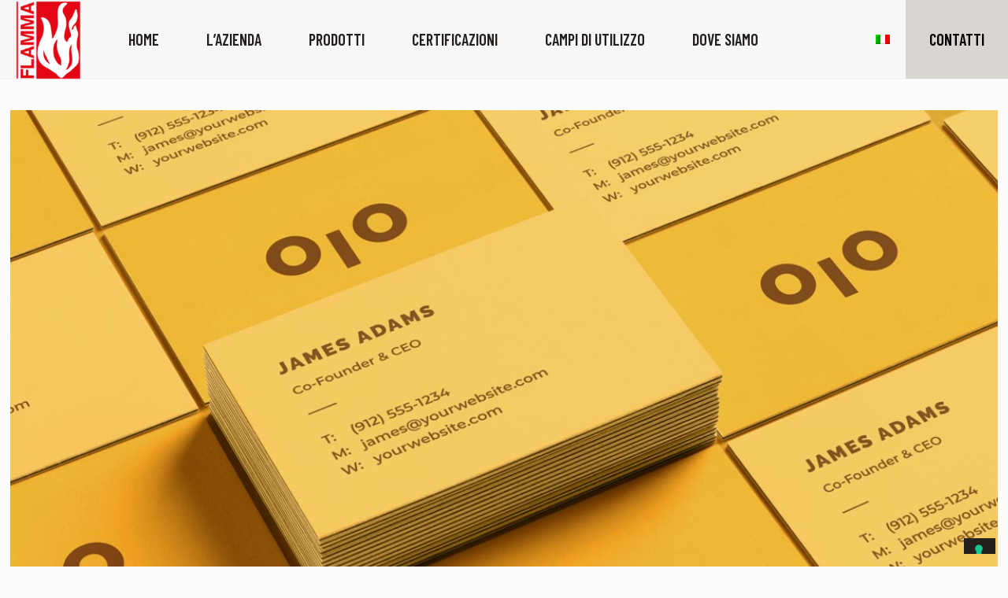

--- FILE ---
content_type: text/html; charset=UTF-8
request_url: https://flammatnut.com/portfolio-item/nteger-cursus-massa/
body_size: 24959
content:
<!DOCTYPE html>
<html lang="it-IT" class="no-js " itemscope itemtype="https://schema.org/WebPage" >

<head>

<meta charset="UTF-8" />
<meta property="og:image" content="https://flammatnut.com/wp-content/uploads/2020/08/creative4-blog-featured-5.jpg"/>
<meta property="og:url" content="https://flammatnut.com/portfolio-item/nteger-cursus-massa/"/>
<meta property="og:type" content="article"/>
<meta property="og:title" content="NTEGER CURSUS MASSA"/>
<meta property="og:description" content=""/>
<title>NTEGER CURSUS MASSA &#8211; Flamma &#8211; Inserti metallici &#8211; Ballabio, Lecco</title>
<style type="text/css" id="wpml-ls-inline-styles-additional-css">.wpml-ls-display{display:inline!important}</style>
<meta name='robots' content='max-image-preview:large' />
<link rel="alternate" hreflang="it" href="https://flammatnut.com/portfolio-item/nteger-cursus-massa/" />
<link rel="alternate" hreflang="x-default" href="https://flammatnut.com/portfolio-item/nteger-cursus-massa/" />
<meta name="format-detection" content="telephone=no">
<meta name="viewport" content="width=device-width, initial-scale=1, maximum-scale=1" />
<link rel='dns-prefetch' href='//cdn.iubenda.com' />
<link rel='dns-prefetch' href='//www.googletagmanager.com' />
<link rel='dns-prefetch' href='//fonts.googleapis.com' />
<link rel="alternate" type="application/rss+xml" title="Flamma - Inserti metallici - Ballabio, Lecco &raquo; Feed" href="https://flammatnut.com/feed/" />
<link rel="alternate" type="application/rss+xml" title="Flamma - Inserti metallici - Ballabio, Lecco &raquo; Feed dei commenti" href="https://flammatnut.com/comments/feed/" />
<link rel="alternate" title="oEmbed (JSON)" type="application/json+oembed" href="https://flammatnut.com/wp-json/oembed/1.0/embed?url=https%3A%2F%2Fflammatnut.com%2Fportfolio-item%2Fnteger-cursus-massa%2F" />
<link rel="alternate" title="oEmbed (XML)" type="text/xml+oembed" href="https://flammatnut.com/wp-json/oembed/1.0/embed?url=https%3A%2F%2Fflammatnut.com%2Fportfolio-item%2Fnteger-cursus-massa%2F&#038;format=xml" />
<style id='wp-img-auto-sizes-contain-inline-css' type='text/css'>
img:is([sizes=auto i],[sizes^="auto," i]){contain-intrinsic-size:3000px 1500px}
/*# sourceURL=wp-img-auto-sizes-contain-inline-css */
</style>
<style id='wp-emoji-styles-inline-css' type='text/css'>

	img.wp-smiley, img.emoji {
		display: inline !important;
		border: none !important;
		box-shadow: none !important;
		height: 1em !important;
		width: 1em !important;
		margin: 0 0.07em !important;
		vertical-align: -0.1em !important;
		background: none !important;
		padding: 0 !important;
	}
/*# sourceURL=wp-emoji-styles-inline-css */
</style>
<link rel='stylesheet' id='wp-block-library-css' href='https://flammatnut.com/wp-includes/css/dist/block-library/style.min.css?ver=6.9' type='text/css' media='all' />
<style id='global-styles-inline-css' type='text/css'>
:root{--wp--preset--aspect-ratio--square: 1;--wp--preset--aspect-ratio--4-3: 4/3;--wp--preset--aspect-ratio--3-4: 3/4;--wp--preset--aspect-ratio--3-2: 3/2;--wp--preset--aspect-ratio--2-3: 2/3;--wp--preset--aspect-ratio--16-9: 16/9;--wp--preset--aspect-ratio--9-16: 9/16;--wp--preset--color--black: #000000;--wp--preset--color--cyan-bluish-gray: #abb8c3;--wp--preset--color--white: #ffffff;--wp--preset--color--pale-pink: #f78da7;--wp--preset--color--vivid-red: #cf2e2e;--wp--preset--color--luminous-vivid-orange: #ff6900;--wp--preset--color--luminous-vivid-amber: #fcb900;--wp--preset--color--light-green-cyan: #7bdcb5;--wp--preset--color--vivid-green-cyan: #00d084;--wp--preset--color--pale-cyan-blue: #8ed1fc;--wp--preset--color--vivid-cyan-blue: #0693e3;--wp--preset--color--vivid-purple: #9b51e0;--wp--preset--gradient--vivid-cyan-blue-to-vivid-purple: linear-gradient(135deg,rgb(6,147,227) 0%,rgb(155,81,224) 100%);--wp--preset--gradient--light-green-cyan-to-vivid-green-cyan: linear-gradient(135deg,rgb(122,220,180) 0%,rgb(0,208,130) 100%);--wp--preset--gradient--luminous-vivid-amber-to-luminous-vivid-orange: linear-gradient(135deg,rgb(252,185,0) 0%,rgb(255,105,0) 100%);--wp--preset--gradient--luminous-vivid-orange-to-vivid-red: linear-gradient(135deg,rgb(255,105,0) 0%,rgb(207,46,46) 100%);--wp--preset--gradient--very-light-gray-to-cyan-bluish-gray: linear-gradient(135deg,rgb(238,238,238) 0%,rgb(169,184,195) 100%);--wp--preset--gradient--cool-to-warm-spectrum: linear-gradient(135deg,rgb(74,234,220) 0%,rgb(151,120,209) 20%,rgb(207,42,186) 40%,rgb(238,44,130) 60%,rgb(251,105,98) 80%,rgb(254,248,76) 100%);--wp--preset--gradient--blush-light-purple: linear-gradient(135deg,rgb(255,206,236) 0%,rgb(152,150,240) 100%);--wp--preset--gradient--blush-bordeaux: linear-gradient(135deg,rgb(254,205,165) 0%,rgb(254,45,45) 50%,rgb(107,0,62) 100%);--wp--preset--gradient--luminous-dusk: linear-gradient(135deg,rgb(255,203,112) 0%,rgb(199,81,192) 50%,rgb(65,88,208) 100%);--wp--preset--gradient--pale-ocean: linear-gradient(135deg,rgb(255,245,203) 0%,rgb(182,227,212) 50%,rgb(51,167,181) 100%);--wp--preset--gradient--electric-grass: linear-gradient(135deg,rgb(202,248,128) 0%,rgb(113,206,126) 100%);--wp--preset--gradient--midnight: linear-gradient(135deg,rgb(2,3,129) 0%,rgb(40,116,252) 100%);--wp--preset--font-size--small: 13px;--wp--preset--font-size--medium: 20px;--wp--preset--font-size--large: 36px;--wp--preset--font-size--x-large: 42px;--wp--preset--spacing--20: 0.44rem;--wp--preset--spacing--30: 0.67rem;--wp--preset--spacing--40: 1rem;--wp--preset--spacing--50: 1.5rem;--wp--preset--spacing--60: 2.25rem;--wp--preset--spacing--70: 3.38rem;--wp--preset--spacing--80: 5.06rem;--wp--preset--shadow--natural: 6px 6px 9px rgba(0, 0, 0, 0.2);--wp--preset--shadow--deep: 12px 12px 50px rgba(0, 0, 0, 0.4);--wp--preset--shadow--sharp: 6px 6px 0px rgba(0, 0, 0, 0.2);--wp--preset--shadow--outlined: 6px 6px 0px -3px rgb(255, 255, 255), 6px 6px rgb(0, 0, 0);--wp--preset--shadow--crisp: 6px 6px 0px rgb(0, 0, 0);}:where(.is-layout-flex){gap: 0.5em;}:where(.is-layout-grid){gap: 0.5em;}body .is-layout-flex{display: flex;}.is-layout-flex{flex-wrap: wrap;align-items: center;}.is-layout-flex > :is(*, div){margin: 0;}body .is-layout-grid{display: grid;}.is-layout-grid > :is(*, div){margin: 0;}:where(.wp-block-columns.is-layout-flex){gap: 2em;}:where(.wp-block-columns.is-layout-grid){gap: 2em;}:where(.wp-block-post-template.is-layout-flex){gap: 1.25em;}:where(.wp-block-post-template.is-layout-grid){gap: 1.25em;}.has-black-color{color: var(--wp--preset--color--black) !important;}.has-cyan-bluish-gray-color{color: var(--wp--preset--color--cyan-bluish-gray) !important;}.has-white-color{color: var(--wp--preset--color--white) !important;}.has-pale-pink-color{color: var(--wp--preset--color--pale-pink) !important;}.has-vivid-red-color{color: var(--wp--preset--color--vivid-red) !important;}.has-luminous-vivid-orange-color{color: var(--wp--preset--color--luminous-vivid-orange) !important;}.has-luminous-vivid-amber-color{color: var(--wp--preset--color--luminous-vivid-amber) !important;}.has-light-green-cyan-color{color: var(--wp--preset--color--light-green-cyan) !important;}.has-vivid-green-cyan-color{color: var(--wp--preset--color--vivid-green-cyan) !important;}.has-pale-cyan-blue-color{color: var(--wp--preset--color--pale-cyan-blue) !important;}.has-vivid-cyan-blue-color{color: var(--wp--preset--color--vivid-cyan-blue) !important;}.has-vivid-purple-color{color: var(--wp--preset--color--vivid-purple) !important;}.has-black-background-color{background-color: var(--wp--preset--color--black) !important;}.has-cyan-bluish-gray-background-color{background-color: var(--wp--preset--color--cyan-bluish-gray) !important;}.has-white-background-color{background-color: var(--wp--preset--color--white) !important;}.has-pale-pink-background-color{background-color: var(--wp--preset--color--pale-pink) !important;}.has-vivid-red-background-color{background-color: var(--wp--preset--color--vivid-red) !important;}.has-luminous-vivid-orange-background-color{background-color: var(--wp--preset--color--luminous-vivid-orange) !important;}.has-luminous-vivid-amber-background-color{background-color: var(--wp--preset--color--luminous-vivid-amber) !important;}.has-light-green-cyan-background-color{background-color: var(--wp--preset--color--light-green-cyan) !important;}.has-vivid-green-cyan-background-color{background-color: var(--wp--preset--color--vivid-green-cyan) !important;}.has-pale-cyan-blue-background-color{background-color: var(--wp--preset--color--pale-cyan-blue) !important;}.has-vivid-cyan-blue-background-color{background-color: var(--wp--preset--color--vivid-cyan-blue) !important;}.has-vivid-purple-background-color{background-color: var(--wp--preset--color--vivid-purple) !important;}.has-black-border-color{border-color: var(--wp--preset--color--black) !important;}.has-cyan-bluish-gray-border-color{border-color: var(--wp--preset--color--cyan-bluish-gray) !important;}.has-white-border-color{border-color: var(--wp--preset--color--white) !important;}.has-pale-pink-border-color{border-color: var(--wp--preset--color--pale-pink) !important;}.has-vivid-red-border-color{border-color: var(--wp--preset--color--vivid-red) !important;}.has-luminous-vivid-orange-border-color{border-color: var(--wp--preset--color--luminous-vivid-orange) !important;}.has-luminous-vivid-amber-border-color{border-color: var(--wp--preset--color--luminous-vivid-amber) !important;}.has-light-green-cyan-border-color{border-color: var(--wp--preset--color--light-green-cyan) !important;}.has-vivid-green-cyan-border-color{border-color: var(--wp--preset--color--vivid-green-cyan) !important;}.has-pale-cyan-blue-border-color{border-color: var(--wp--preset--color--pale-cyan-blue) !important;}.has-vivid-cyan-blue-border-color{border-color: var(--wp--preset--color--vivid-cyan-blue) !important;}.has-vivid-purple-border-color{border-color: var(--wp--preset--color--vivid-purple) !important;}.has-vivid-cyan-blue-to-vivid-purple-gradient-background{background: var(--wp--preset--gradient--vivid-cyan-blue-to-vivid-purple) !important;}.has-light-green-cyan-to-vivid-green-cyan-gradient-background{background: var(--wp--preset--gradient--light-green-cyan-to-vivid-green-cyan) !important;}.has-luminous-vivid-amber-to-luminous-vivid-orange-gradient-background{background: var(--wp--preset--gradient--luminous-vivid-amber-to-luminous-vivid-orange) !important;}.has-luminous-vivid-orange-to-vivid-red-gradient-background{background: var(--wp--preset--gradient--luminous-vivid-orange-to-vivid-red) !important;}.has-very-light-gray-to-cyan-bluish-gray-gradient-background{background: var(--wp--preset--gradient--very-light-gray-to-cyan-bluish-gray) !important;}.has-cool-to-warm-spectrum-gradient-background{background: var(--wp--preset--gradient--cool-to-warm-spectrum) !important;}.has-blush-light-purple-gradient-background{background: var(--wp--preset--gradient--blush-light-purple) !important;}.has-blush-bordeaux-gradient-background{background: var(--wp--preset--gradient--blush-bordeaux) !important;}.has-luminous-dusk-gradient-background{background: var(--wp--preset--gradient--luminous-dusk) !important;}.has-pale-ocean-gradient-background{background: var(--wp--preset--gradient--pale-ocean) !important;}.has-electric-grass-gradient-background{background: var(--wp--preset--gradient--electric-grass) !important;}.has-midnight-gradient-background{background: var(--wp--preset--gradient--midnight) !important;}.has-small-font-size{font-size: var(--wp--preset--font-size--small) !important;}.has-medium-font-size{font-size: var(--wp--preset--font-size--medium) !important;}.has-large-font-size{font-size: var(--wp--preset--font-size--large) !important;}.has-x-large-font-size{font-size: var(--wp--preset--font-size--x-large) !important;}
/*# sourceURL=global-styles-inline-css */
</style>

<style id='classic-theme-styles-inline-css' type='text/css'>
/*! This file is auto-generated */
.wp-block-button__link{color:#fff;background-color:#32373c;border-radius:9999px;box-shadow:none;text-decoration:none;padding:calc(.667em + 2px) calc(1.333em + 2px);font-size:1.125em}.wp-block-file__button{background:#32373c;color:#fff;text-decoration:none}
/*# sourceURL=/wp-includes/css/classic-themes.min.css */
</style>
<link rel='stylesheet' id='contact-form-7-css' href='https://flammatnut.com/wp-content/plugins/contact-form-7/includes/css/styles.css?ver=6.1.4' type='text/css' media='all' />
<style id='contact-form-7-inline-css' type='text/css'>
.wpcf7 .wpcf7-recaptcha iframe {margin-bottom: 0;}.wpcf7 .wpcf7-recaptcha[data-align="center"] > div {margin: 0 auto;}.wpcf7 .wpcf7-recaptcha[data-align="right"] > div {margin: 0 0 0 auto;}
/*# sourceURL=contact-form-7-inline-css */
</style>
<link rel='stylesheet' id='rs-plugin-settings-css' href='https://flammatnut.com/wp-content/plugins/revslider/public/assets/css/rs6.css?ver=6.4.11' type='text/css' media='all' />
<style id='rs-plugin-settings-inline-css' type='text/css'>
#rs-demo-id {}
/*# sourceURL=rs-plugin-settings-inline-css */
</style>
<link rel='stylesheet' id='mfn-be-css' href='https://flammatnut.com/wp-content/themes/betheme/css/be.css?ver=25.1.1' type='text/css' media='all' />
<link rel='stylesheet' id='mfn-animations-css' href='https://flammatnut.com/wp-content/themes/betheme/assets/animations/animations.min.css?ver=25.1.1' type='text/css' media='all' />
<link rel='stylesheet' id='mfn-font-awesome-css' href='https://flammatnut.com/wp-content/themes/betheme/fonts/fontawesome/fontawesome.css?ver=25.1.1' type='text/css' media='all' />
<link rel='stylesheet' id='mfn-jplayer-css' href='https://flammatnut.com/wp-content/themes/betheme/assets/jplayer/css/jplayer.blue.monday.css?ver=25.1.1' type='text/css' media='all' />
<link rel='stylesheet' id='mfn-responsive-css' href='https://flammatnut.com/wp-content/themes/betheme/css/responsive.css?ver=25.1.1' type='text/css' media='all' />
<link rel='stylesheet' id='mfn-fonts-css' href='https://fonts.googleapis.com/css?family=Poppins%3A1%2C300%2C400%2C400italic%2C500%2C600%2C700%2C700italic%7CBarlow+Condensed%3A1%2C300%2C400%2C400italic%2C500%2C600%2C700%2C700italic&#038;display=swap&#038;ver=6.9' type='text/css' media='all' />
<link rel='stylesheet' id='bb-css-css' href='https://flammatnut.com/wp-content/plugins/bb_footer_builder/bestbugcore//assets/css/style.css?ver=1.4.6' type='text/css' media='all' />
<link rel='stylesheet' id='bbfb-css' href='https://flammatnut.com/wp-content/plugins/bb_footer_builder//assets/css/bbfb.css?ver=2.0.6' type='text/css' media='all' />
<style id='bbfb-inline-css' type='text/css'>
.vc_custom_1638785090339{margin-top: 0px !important;border-top-width: 0px !important;padding-top: 5% !important;padding-right: 10% !important;padding-bottom: 5% !important;padding-left: 10% !important;background-color: #eeeeee !important;}.vc_custom_1638803941943{margin-top: 0px !important;border-top-width: 0px !important;padding-top: 0px !important;padding-right: 10% !important;padding-left: 10% !important;}.vc_custom_1642673939170{margin-top: 0px !important;margin-bottom: 0px !important;border-top-width: 0px !important;border-bottom-width: 0px !important;padding-top: 0px !important;padding-bottom: 0px !important;}#bb-footer-inside-flamma-footer.bb-footer-inside { max-width: 1170px; }
/*# sourceURL=bbfb-inline-css */
</style>
<link rel='stylesheet' id='tablepress-default-css' href='https://flammatnut.com/wp-content/tablepress-combined.min.css?ver=7' type='text/css' media='all' />
<style id='mfn-dynamic-inline-css' type='text/css'>
html{background-color: #FCFCFC;}#Wrapper,#Content,.mfn-popup .mfn-popup-content,.mfn-off-canvas-sidebar .mfn-off-canvas-content-wrapper,.mfn-cart-holder,.mfn-header-login,#Top_bar .search_wrapper, #Top_bar .top_bar_right .mfn-live-search-box{background-color: #FCFCFC;}body:not(.template-slider) #Header{min-height: 0px;}body.header-below:not(.template-slider) #Header{padding-top: 0px;}#Subheader {padding: 50px;}#Footer .widgets_wrapper {padding: 40px 0;}body, button, span.date_label, .timeline_items li h3 span, input[type="submit"], input[type="reset"], input[type="button"],input[type="text"], input[type="password"], input[type="tel"], input[type="email"], textarea, select, .offer_li .title h3 {font-family: "Poppins", Helvetica, Arial, sans-serif;}#menu > ul > li > a, a.action_button, #overlay-menu ul li a {font-family: "Barlow Condensed", Helvetica, Arial, sans-serif;}#Subheader .title {font-family: "Barlow Condensed", Helvetica, Arial, sans-serif;}h1, h2, h3, h4, .text-logo #logo {font-family: "Barlow Condensed", Helvetica, Arial, sans-serif;}h5, h6 {font-family: "Barlow Condensed", Helvetica, Arial, sans-serif;}blockquote {font-family: "Barlow Condensed", Helvetica, Arial, sans-serif;}.chart_box .chart .num, .counter .desc_wrapper .number-wrapper, .how_it_works .image .number,.pricing-box .plan-header .price, .quick_fact .number-wrapper, .woocommerce .product div.entry-summary .price {font-family: "Barlow Condensed", Helvetica, Arial, sans-serif;}body {font-size: 14px;line-height: 25px;font-weight: 400;letter-spacing: 0px;}.big {font-size: 16px;line-height: 28px;font-weight: 400;letter-spacing: 0px;}#menu > ul > li > a, a.action_button, #overlay-menu ul li a{font-size: 20px;font-weight: 600;letter-spacing: 0px;}#overlay-menu ul li a{line-height: 30px;}#Subheader .title {font-size: 90px;line-height: 90px;font-weight: 400;letter-spacing: 0px;}h1, .text-logo #logo {font-size: 50px;line-height: 60px;font-weight: 400;letter-spacing: 0px;}h2 {font-size: 40px;line-height: 50px;font-weight: 400;letter-spacing: 0px;}h3, .woocommerce ul.products li.product h3, .woocommerce #customer_login h2 {font-size: 30px;line-height: 40px;font-weight: 400;letter-spacing: 0px;}h4, .woocommerce .woocommerce-order-details__title,.woocommerce .wc-bacs-bank-details-heading, .woocommerce .woocommerce-customer-details h2 {font-size: 21px;line-height: 25px;font-weight: 500;letter-spacing: 0px;}h5 {font-size: 23px;line-height: 33px;font-weight: 400;letter-spacing: 0px;}h6 {font-size: 30px;line-height: 38px;font-weight: 400;letter-spacing: 0px;}#Intro .intro-title {font-size: 70px;line-height: 70px;font-weight: 400;letter-spacing: 0px;}@media only screen and (min-width: 768px) and (max-width: 959px){body {font-size: 13px;line-height: 21px;letter-spacing: 0px;}.big {font-size: 14px;line-height: 24px;letter-spacing: 0px;}#menu > ul > li > a, a.action_button, #overlay-menu ul li a {font-size: 17px;letter-spacing: 0px;}#overlay-menu ul li a{line-height: 25.5px;letter-spacing: 0px;}#Subheader .title {font-size: 77px;line-height: 77px;letter-spacing: 0px;}h1, .text-logo #logo {font-size: 43px;line-height: 51px;letter-spacing: 0px;}h2 {font-size: 34px;line-height: 43px;letter-spacing: 0px;}h3, .woocommerce ul.products li.product h3, .woocommerce #customer_login h2 {font-size: 26px;line-height: 34px;letter-spacing: 0px;}h4, .woocommerce .woocommerce-order-details__title,.woocommerce .wc-bacs-bank-details-heading, .woocommerce .woocommerce-customer-details h2 {font-size: 18px;line-height: 21px;letter-spacing: 0px;}h5 {font-size: 20px;line-height: 28px;letter-spacing: 0px;}h6 {font-size: 26px;line-height: 32px;letter-spacing: 0px;}#Intro .intro-title {font-size: 60px;line-height: 60px;letter-spacing: 0px;}blockquote { font-size: 15px;}.chart_box .chart .num { font-size: 45px; line-height: 45px; }.counter .desc_wrapper .number-wrapper { font-size: 45px; line-height: 45px;}.counter .desc_wrapper .title { font-size: 14px; line-height: 18px;}.faq .question .title { font-size: 14px; }.fancy_heading .title { font-size: 38px; line-height: 38px; }.offer .offer_li .desc_wrapper .title h3 { font-size: 32px; line-height: 32px; }.offer_thumb_ul li.offer_thumb_li .desc_wrapper .title h3 {font-size: 32px; line-height: 32px; }.pricing-box .plan-header h2 { font-size: 27px; line-height: 27px; }.pricing-box .plan-header .price > span { font-size: 40px; line-height: 40px; }.pricing-box .plan-header .price sup.currency { font-size: 18px; line-height: 18px; }.pricing-box .plan-header .price sup.period { font-size: 14px; line-height: 14px;}.quick_fact .number { font-size: 80px; line-height: 80px;}.trailer_box .desc h2 { font-size: 27px; line-height: 27px; }.widget > h3 { font-size: 17px; line-height: 20px; }}@media only screen and (min-width: 480px) and (max-width: 767px){body {font-size: 13px;line-height: 19px;letter-spacing: 0px;}.big {font-size: 13px;line-height: 21px;letter-spacing: 0px;}#menu > ul > li > a, a.action_button, #overlay-menu ul li a {font-size: 15px;letter-spacing: 0px;}#overlay-menu ul li a{line-height: 22.5px;letter-spacing: 0px;}#Subheader .title {font-size: 68px;line-height: 68px;letter-spacing: 0px;}h1, .text-logo #logo {font-size: 38px;line-height: 45px;letter-spacing: 0px;}h2 {font-size: 30px;line-height: 38px;letter-spacing: 0px;}h3, .woocommerce ul.products li.product h3, .woocommerce #customer_login h2 {font-size: 23px;line-height: 30px;letter-spacing: 0px;}h4, .woocommerce .woocommerce-order-details__title,.woocommerce .wc-bacs-bank-details-heading, .woocommerce .woocommerce-customer-details h2 {font-size: 16px;line-height: 19px;letter-spacing: 0px;}h5 {font-size: 17px;line-height: 25px;letter-spacing: 0px;}h6 {font-size: 23px;line-height: 29px;letter-spacing: 0px;}#Intro .intro-title {font-size: 53px;line-height: 53px;letter-spacing: 0px;}blockquote { font-size: 14px;}.chart_box .chart .num { font-size: 40px; line-height: 40px; }.counter .desc_wrapper .number-wrapper { font-size: 40px; line-height: 40px;}.counter .desc_wrapper .title { font-size: 13px; line-height: 16px;}.faq .question .title { font-size: 13px; }.fancy_heading .title { font-size: 34px; line-height: 34px; }.offer .offer_li .desc_wrapper .title h3 { font-size: 28px; line-height: 28px; }.offer_thumb_ul li.offer_thumb_li .desc_wrapper .title h3 {font-size: 28px; line-height: 28px; }.pricing-box .plan-header h2 { font-size: 24px; line-height: 24px; }.pricing-box .plan-header .price > span { font-size: 34px; line-height: 34px; }.pricing-box .plan-header .price sup.currency { font-size: 16px; line-height: 16px; }.pricing-box .plan-header .price sup.period { font-size: 13px; line-height: 13px;}.quick_fact .number { font-size: 70px; line-height: 70px;}.trailer_box .desc h2 { font-size: 24px; line-height: 24px; }.widget > h3 { font-size: 16px; line-height: 19px; }}@media only screen and (max-width: 479px){body {font-size: 13px;line-height: 19px;letter-spacing: 0px;}.big {font-size: 13px;line-height: 19px;letter-spacing: 0px;}#menu > ul > li > a, a.action_button, #overlay-menu ul li a {font-size: 13px;letter-spacing: 0px;}#overlay-menu ul li a{line-height: 19.5px;letter-spacing: 0px;}#Subheader .title {font-size: 54px;line-height: 54px;letter-spacing: 0px;}h1, .text-logo #logo {font-size: 30px;line-height: 36px;letter-spacing: 0px;}h2 {font-size: 24px;line-height: 30px;letter-spacing: 0px;}h3, .woocommerce ul.products li.product h3, .woocommerce #customer_login h2 {font-size: 18px;line-height: 24px;letter-spacing: 0px;}h4, .woocommerce .woocommerce-order-details__title,.woocommerce .wc-bacs-bank-details-heading, .woocommerce .woocommerce-customer-details h2 {font-size: 13px;line-height: 19px;letter-spacing: 0px;}h5 {font-size: 14px;line-height: 20px;letter-spacing: 0px;}h6 {font-size: 18px;line-height: 23px;letter-spacing: 0px;}#Intro .intro-title {font-size: 42px;line-height: 42px;letter-spacing: 0px;}blockquote { font-size: 13px;}.chart_box .chart .num { font-size: 35px; line-height: 35px; }.counter .desc_wrapper .number-wrapper { font-size: 35px; line-height: 35px;}.counter .desc_wrapper .title { font-size: 13px; line-height: 26px;}.faq .question .title { font-size: 13px; }.fancy_heading .title { font-size: 30px; line-height: 30px; }.offer .offer_li .desc_wrapper .title h3 { font-size: 26px; line-height: 26px; }.offer_thumb_ul li.offer_thumb_li .desc_wrapper .title h3 {font-size: 26px; line-height: 26px; }.pricing-box .plan-header h2 { font-size: 21px; line-height: 21px; }.pricing-box .plan-header .price > span { font-size: 32px; line-height: 32px; }.pricing-box .plan-header .price sup.currency { font-size: 14px; line-height: 14px; }.pricing-box .plan-header .price sup.period { font-size: 13px; line-height: 13px;}.quick_fact .number { font-size: 60px; line-height: 60px;}.trailer_box .desc h2 { font-size: 21px; line-height: 21px; }.widget > h3 { font-size: 15px; line-height: 18px; }}.with_aside .sidebar.columns {width: 23%;}.with_aside .sections_group {width: 77%;}.aside_both .sidebar.columns {width: 18%;}.aside_both .sidebar.sidebar-1{margin-left: -82%;}.aside_both .sections_group {width: 64%;margin-left: 18%;}@media only screen and (min-width:1240px){#Wrapper, .with_aside .content_wrapper {max-width: 1920px;}.section_wrapper, .container {max-width: 1900px;}.layout-boxed.header-boxed #Top_bar.is-sticky{max-width: 1920px;}}@media only screen and (max-width: 767px){.section_wrapper,.container,.four.columns .widget-area { max-width: 480px !important; }}.button-default .button, .button-flat .button, .button-round .button {background-color: #d9d6d2;color: #23201e;}.button-stroke .button {border-color: #d9d6d2;color: #23201e;}.button-stroke .button:hover{background-color: #d9d6d2;color: #fff;}.button-default .button_theme, .button-default button,.button-default input[type="button"], .button-default input[type="reset"], .button-default input[type="submit"],.button-flat .button_theme, .button-flat button,.button-flat input[type="button"], .button-flat input[type="reset"], .button-flat input[type="submit"],.button-round .button_theme, .button-round button,.button-round input[type="button"], .button-round input[type="reset"], .button-round input[type="submit"],.woocommerce #respond input#submit,.woocommerce a.button:not(.default),.woocommerce button.button,.woocommerce input.button,.woocommerce #respond input#submit:hover, .woocommerce a.button:hover, .woocommerce button.button:hover, .woocommerce input.button:hover{color: #ffffff;}.button-stroke .button_theme:hover,.button-stroke button:hover, .button-stroke input[type="submit"]:hover, .button-stroke input[type="reset"]:hover, .button-stroke input[type="button"]:hover,.button-stroke .woocommerce #respond input#submit:hover,.button-stroke .woocommerce a.button:not(.default):hover,.button-stroke .woocommerce button.button:hover,.button-stroke.woocommerce input.button:hover {color: #ffffff !important;}.button-stroke .button_theme:hover .button_icon i{color: #ffffff !important;}.button-default .single_add_to_cart_button, .button-flat .single_add_to_cart_button, .button-round .single_add_to_cart_button,.button-default .woocommerce .button:disabled, .button-flat .woocommerce .button:disabled, .button-round .woocommerce .button:disabled,.button-default .woocommerce .button.alt .button-flat .woocommerce .button.alt, .button-round .woocommerce .button.alt{color: #ffffff!important;}.action_button, .action_button:hover{background-color: #d9d6d2;color: #000000;}.button-stroke a.action_button{border-color: #d9d6d2;}.button-stroke a.action_button:hover{background-color: #d9d6d2!important;}.footer_button{color: #23201e!important;background-color:transparent;box-shadow:none!important;}.footer_button:after{display:none!important;}.button-custom .button,.button-custom .action_button,.button-custom .footer_button,.button-custom button,.button-custom input[type="button"],.button-custom input[type="reset"],.button-custom input[type="submit"],.button-custom .woocommerce #respond input#submit,.button-custom .woocommerce a.button,.button-custom .woocommerce button.button,.button-custom .woocommerce input.button{font-family: Roboto;font-size: 14px;line-height: 14px;font-weight: 400;letter-spacing: 0px;padding: 12px 20px 12px 20px;border-width: 0px;border-radius: 0px;}.button-custom .button{color: #626262;background-color: #dbdddf;border-color: transparent;}.button-custom .button:hover{color: #626262;background-color: #d3d3d3;border-color: transparent;}.button-custom .button_theme,.button-custom button,.button-custom input[type="button"],.button-custom input[type="reset"],.button-custom input[type="submit"],.button-custom .woocommerce #respond input#submit,.button-custom .woocommerce a.button:not(.default),.button-custom .woocommerce button.button,.button-custom .woocommerce input.button{color: #ffffff;background-color: #0095eb;border-color: transparent;}.button-custom .button_theme:hover,.button-custom button:hover,.button-custom input[type="button"]:hover,.button-custom input[type="reset"]:hover,.button-custom input[type="submit"]:hover,.button-custom .woocommerce #respond input#submit:hover,.button-custom .woocommerce a.button:not(.default):hover,.button-custom .woocommerce button.button:hover,.button-custom .woocommerce input.button:hover{color: #ffffff;background-color: #007cc3;border-color: transparent;}.button-custom .action_button{color: #626262;background-color: #dbdddf;border-color: transparent;}.button-custom .action_button:hover{color: #626262;background-color: #d3d3d3;border-color: transparent;}.button-custom .single_add_to_cart_button,.button-custom .woocommerce .button:disabled,.button-custom .woocommerce .button.alt{line-height: 14px!important;padding: 12px 20px 12px 20px!important;color: #ffffff!important;background-color: #0095eb!important;}.button-custom .single_add_to_cart_button:hover,.button-custom .woocommerce .button:disabled:hover,.button-custom .woocommerce .button.alt:hover{color: #ffffff!important;background-color: #007cc3!important;}#Top_bar #logo,.header-fixed #Top_bar #logo,.header-plain #Top_bar #logo,.header-transparent #Top_bar #logo {height: 100px;line-height: 100px;padding: 0px 0;}.logo-overflow #Top_bar:not(.is-sticky) .logo {height: 100px;}#Top_bar .menu > li > a {padding: 20px 0;}.menu-highlight:not(.header-creative) #Top_bar .menu > li > a {margin: 25px 0;}.header-plain:not(.menu-highlight) #Top_bar .menu > li > a span:not(.description) {line-height: 100px;}.header-fixed #Top_bar .menu > li > a {padding: 35px 0;}.logo-overflow #Top_bar.is-sticky #logo{padding:0!important;}.twentytwenty-before-label::before{content:"Before"}.twentytwenty-after-label::before{content:"After"}.image_frame,.wp-caption{border-width:0px}.alert{border-radius:0px}#Top_bar .top_bar_right .top-bar-right-input input{width:200px}.mfn-live-search-box .mfn-live-search-list{max-height:300px}input[type="date"],input[type="email"],input[type="number"],input[type="password"],input[type="search"],input[type="tel"],input[type="text"],input[type="url"],select,textarea,.woocommerce .quantity input.qty{border-width:0 0 2px 0;box-shadow:unset;resize:none;}.select2-container--default .select2-selection--single,.select2-dropdown,.select2-container--default.select2-container--open .select2-selection--single{border-width:0 0 2px 0;}#Side_slide{right:-250px;width:250px;}#Side_slide.left{left:-250px;}.blog-teaser li .desc-wrapper .desc{background-position-y:-1px;}@media only screen and ( max-width: 767px ){}@media only screen and (min-width: 1240px){body:not(.header-simple) #Top_bar #menu{display:block!important}.tr-menu #Top_bar #menu{background:none!important}#Top_bar .menu > li > ul.mfn-megamenu{width:984px}#Top_bar .menu > li > ul.mfn-megamenu > li{float:left}#Top_bar .menu > li > ul.mfn-megamenu > li.mfn-megamenu-cols-1{width:100%}#Top_bar .menu > li > ul.mfn-megamenu > li.mfn-megamenu-cols-2{width:50%}#Top_bar .menu > li > ul.mfn-megamenu > li.mfn-megamenu-cols-3{width:33.33%}#Top_bar .menu > li > ul.mfn-megamenu > li.mfn-megamenu-cols-4{width:25%}#Top_bar .menu > li > ul.mfn-megamenu > li.mfn-megamenu-cols-5{width:20%}#Top_bar .menu > li > ul.mfn-megamenu > li.mfn-megamenu-cols-6{width:16.66%}#Top_bar .menu > li > ul.mfn-megamenu > li > ul{display:block!important;position:inherit;left:auto;top:auto;border-width:0 1px 0 0}#Top_bar .menu > li > ul.mfn-megamenu > li:last-child > ul{border:0}#Top_bar .menu > li > ul.mfn-megamenu > li > ul li{width:auto}#Top_bar .menu > li > ul.mfn-megamenu a.mfn-megamenu-title{text-transform:uppercase;font-weight:400;background:none}#Top_bar .menu > li > ul.mfn-megamenu a .menu-arrow{display:none}.menuo-right #Top_bar .menu > li > ul.mfn-megamenu{left:0;width:98%!important;margin:0 1%;padding:20px 0}.menuo-right #Top_bar .menu > li > ul.mfn-megamenu-bg{box-sizing:border-box}#Top_bar .menu > li > ul.mfn-megamenu-bg{padding:20px 166px 20px 20px;background-repeat:no-repeat;background-position:right bottom}.rtl #Top_bar .menu > li > ul.mfn-megamenu-bg{padding-left:166px;padding-right:20px;background-position:left bottom}#Top_bar .menu > li > ul.mfn-megamenu-bg > li{background:none}#Top_bar .menu > li > ul.mfn-megamenu-bg > li a{border:none}#Top_bar .menu > li > ul.mfn-megamenu-bg > li > ul{background:none!important;-webkit-box-shadow:0 0 0 0;-moz-box-shadow:0 0 0 0;box-shadow:0 0 0 0}.mm-vertical #Top_bar .container{position:relative;}.mm-vertical #Top_bar .top_bar_left{position:static;}.mm-vertical #Top_bar .menu > li ul{box-shadow:0 0 0 0 transparent!important;background-image:none;}.mm-vertical #Top_bar .menu > li > ul.mfn-megamenu{width:98%!important;margin:0 1%;padding:20px 0;}.mm-vertical.header-plain #Top_bar .menu > li > ul.mfn-megamenu{width:100%!important;margin:0;}.mm-vertical #Top_bar .menu > li > ul.mfn-megamenu > li{display:table-cell;float:none!important;width:10%;padding:0 15px;border-right:1px solid rgba(0, 0, 0, 0.05);}.mm-vertical #Top_bar .menu > li > ul.mfn-megamenu > li:last-child{border-right-width:0}.mm-vertical #Top_bar .menu > li > ul.mfn-megamenu > li.hide-border{border-right-width:0}.mm-vertical #Top_bar .menu > li > ul.mfn-megamenu > li a{border-bottom-width:0;padding:9px 15px;line-height:120%;}.mm-vertical #Top_bar .menu > li > ul.mfn-megamenu a.mfn-megamenu-title{font-weight:700;}.rtl .mm-vertical #Top_bar .menu > li > ul.mfn-megamenu > li:first-child{border-right-width:0}.rtl .mm-vertical #Top_bar .menu > li > ul.mfn-megamenu > li:last-child{border-right-width:1px}.header-plain:not(.menuo-right) #Header .top_bar_left{width:auto!important}.header-stack.header-center #Top_bar #menu{display:inline-block!important}.header-simple #Top_bar #menu{display:none;height:auto;width:300px;bottom:auto;top:100%;right:1px;position:absolute;margin:0}.header-simple #Header a.responsive-menu-toggle{display:block;right:10px}.header-simple #Top_bar #menu > ul{width:100%;float:left}.header-simple #Top_bar #menu ul li{width:100%;padding-bottom:0;border-right:0;position:relative}.header-simple #Top_bar #menu ul li a{padding:0 20px;margin:0;display:block;height:auto;line-height:normal;border:none}.header-simple #Top_bar #menu ul li a:after{display:none}.header-simple #Top_bar #menu ul li a span{border:none;line-height:44px;display:inline;padding:0}.header-simple #Top_bar #menu ul li.submenu .menu-toggle{display:block;position:absolute;right:0;top:0;width:44px;height:44px;line-height:44px;font-size:30px;font-weight:300;text-align:center;cursor:pointer;color:#444;opacity:0.33;}.header-simple #Top_bar #menu ul li.submenu .menu-toggle:after{content:"+"}.header-simple #Top_bar #menu ul li.hover > .menu-toggle:after{content:"-"}.header-simple #Top_bar #menu ul li.hover a{border-bottom:0}.header-simple #Top_bar #menu ul.mfn-megamenu li .menu-toggle{display:none}.header-simple #Top_bar #menu ul li ul{position:relative!important;left:0!important;top:0;padding:0;margin:0!important;width:auto!important;background-image:none}.header-simple #Top_bar #menu ul li ul li{width:100%!important;display:block;padding:0;}.header-simple #Top_bar #menu ul li ul li a{padding:0 20px 0 30px}.header-simple #Top_bar #menu ul li ul li a .menu-arrow{display:none}.header-simple #Top_bar #menu ul li ul li a span{padding:0}.header-simple #Top_bar #menu ul li ul li a span:after{display:none!important}.header-simple #Top_bar .menu > li > ul.mfn-megamenu a.mfn-megamenu-title{text-transform:uppercase;font-weight:400}.header-simple #Top_bar .menu > li > ul.mfn-megamenu > li > ul{display:block!important;position:inherit;left:auto;top:auto}.header-simple #Top_bar #menu ul li ul li ul{border-left:0!important;padding:0;top:0}.header-simple #Top_bar #menu ul li ul li ul li a{padding:0 20px 0 40px}.rtl.header-simple #Top_bar #menu{left:1px;right:auto}.rtl.header-simple #Top_bar a.responsive-menu-toggle{left:10px;right:auto}.rtl.header-simple #Top_bar #menu ul li.submenu .menu-toggle{left:0;right:auto}.rtl.header-simple #Top_bar #menu ul li ul{left:auto!important;right:0!important}.rtl.header-simple #Top_bar #menu ul li ul li a{padding:0 30px 0 20px}.rtl.header-simple #Top_bar #menu ul li ul li ul li a{padding:0 40px 0 20px}.menu-highlight #Top_bar .menu > li{margin:0 2px}.menu-highlight:not(.header-creative) #Top_bar .menu > li > a{padding:0;-webkit-border-radius:5px;border-radius:5px}.menu-highlight #Top_bar .menu > li > a:after{display:none}.menu-highlight #Top_bar .menu > li > a span:not(.description){line-height:50px}.menu-highlight #Top_bar .menu > li > a span.description{display:none}.menu-highlight.header-stack #Top_bar .menu > li > a{margin:10px 0!important}.menu-highlight.header-stack #Top_bar .menu > li > a span:not(.description){line-height:40px}.menu-highlight.header-transparent #Top_bar .menu > li > a{margin:5px 0}.menu-highlight.header-simple #Top_bar #menu ul li,.menu-highlight.header-creative #Top_bar #menu ul li{margin:0}.menu-highlight.header-simple #Top_bar #menu ul li > a,.menu-highlight.header-creative #Top_bar #menu ul li > a{-webkit-border-radius:0;border-radius:0}.menu-highlight:not(.header-fixed):not(.header-simple) #Top_bar.is-sticky .menu > li > a{margin:10px 0!important;padding:5px 0!important}.menu-highlight:not(.header-fixed):not(.header-simple) #Top_bar.is-sticky .menu > li > a span{line-height:30px!important}.header-modern.menu-highlight.menuo-right .menu_wrapper{margin-right:20px}.menu-line-below #Top_bar .menu > li > a:after{top:auto;bottom:-4px}.menu-line-below #Top_bar.is-sticky .menu > li > a:after{top:auto;bottom:-4px}.menu-line-below-80 #Top_bar:not(.is-sticky) .menu > li > a:after{height:4px;left:10%;top:50%;margin-top:20px;width:80%}.menu-line-below-80-1 #Top_bar:not(.is-sticky) .menu > li > a:after{height:1px;left:10%;top:50%;margin-top:20px;width:80%}.menu-link-color #Top_bar .menu > li > a:after{display:none!important}.menu-arrow-top #Top_bar .menu > li > a:after{background:none repeat scroll 0 0 rgba(0,0,0,0)!important;border-color:#ccc transparent transparent;border-style:solid;border-width:7px 7px 0;display:block;height:0;left:50%;margin-left:-7px;top:0!important;width:0}.menu-arrow-top #Top_bar.is-sticky .menu > li > a:after{top:0!important}.menu-arrow-bottom #Top_bar .menu > li > a:after{background:none!important;border-color:transparent transparent #ccc;border-style:solid;border-width:0 7px 7px;display:block;height:0;left:50%;margin-left:-7px;top:auto;bottom:0;width:0}.menu-arrow-bottom #Top_bar.is-sticky .menu > li > a:after{top:auto;bottom:0}.menuo-no-borders #Top_bar .menu > li > a span{border-width:0!important}.menuo-no-borders #Header_creative #Top_bar .menu > li > a span{border-bottom-width:0}.menuo-no-borders.header-plain #Top_bar a#header_cart,.menuo-no-borders.header-plain #Top_bar a#search_button,.menuo-no-borders.header-plain #Top_bar .wpml-languages,.menuo-no-borders.header-plain #Top_bar a.action_button{border-width:0}.menuo-right #Top_bar .menu_wrapper{float:right}.menuo-right.header-stack:not(.header-center) #Top_bar .menu_wrapper{margin-right:150px}body.header-creative{padding-left:50px}body.header-creative.header-open{padding-left:250px}body.error404,body.under-construction,body.template-blank,body.under-construction.header-rtl.header-creative.header-open{padding-left:0!important;padding-right:0!important}.header-creative.footer-fixed #Footer,.header-creative.footer-sliding #Footer,.header-creative.footer-stick #Footer.is-sticky{box-sizing:border-box;padding-left:50px;}.header-open.footer-fixed #Footer,.header-open.footer-sliding #Footer,.header-creative.footer-stick #Footer.is-sticky{padding-left:250px;}.header-rtl.header-creative.footer-fixed #Footer,.header-rtl.header-creative.footer-sliding #Footer,.header-rtl.header-creative.footer-stick #Footer.is-sticky{padding-left:0;padding-right:50px;}.header-rtl.header-open.footer-fixed #Footer,.header-rtl.header-open.footer-sliding #Footer,.header-rtl.header-creative.footer-stick #Footer.is-sticky{padding-right:250px;}#Header_creative{background-color:#fff;position:fixed;width:250px;height:100%;left:-200px;top:0;z-index:9002;-webkit-box-shadow:2px 0 4px 2px rgba(0,0,0,.15);box-shadow:2px 0 4px 2px rgba(0,0,0,.15)}#Header_creative .container{width:100%}#Header_creative .creative-wrapper{opacity:0;margin-right:50px}#Header_creative a.creative-menu-toggle{display:block;width:34px;height:34px;line-height:34px;font-size:22px;text-align:center;position:absolute;top:10px;right:8px;border-radius:3px}.admin-bar #Header_creative a.creative-menu-toggle{top:42px}#Header_creative #Top_bar{position:static;width:100%}#Header_creative #Top_bar .top_bar_left{width:100%!important;float:none}#Header_creative #Top_bar .logo{float:none;text-align:center;margin:15px 0}#Header_creative #Top_bar #menu{background-color:transparent}#Header_creative #Top_bar .menu_wrapper{float:none;margin:0 0 30px}#Header_creative #Top_bar .menu > li{width:100%;float:none;position:relative}#Header_creative #Top_bar .menu > li > a{padding:0;text-align:center}#Header_creative #Top_bar .menu > li > a:after{display:none}#Header_creative #Top_bar .menu > li > a span{border-right:0;border-bottom-width:1px;line-height:38px}#Header_creative #Top_bar .menu li ul{left:100%;right:auto;top:0;box-shadow:2px 2px 2px 0 rgba(0,0,0,0.03);-webkit-box-shadow:2px 2px 2px 0 rgba(0,0,0,0.03)}#Header_creative #Top_bar .menu > li > ul.mfn-megamenu{margin:0;width:700px!important;}#Header_creative #Top_bar .menu > li > ul.mfn-megamenu > li > ul{left:0}#Header_creative #Top_bar .menu li ul li a{padding-top:9px;padding-bottom:8px}#Header_creative #Top_bar .menu li ul li ul{top:0}#Header_creative #Top_bar .menu > li > a span.description{display:block;font-size:13px;line-height:28px!important;clear:both}#Header_creative #Top_bar .top_bar_right{width:100%!important;float:none;height:auto;margin-bottom:35px;text-align:center;padding:0 20px;top:0;-webkit-box-sizing:border-box;-moz-box-sizing:border-box;box-sizing:border-box}#Header_creative #Top_bar .top_bar_right:before{content:none}#Header_creative #Top_bar .top_bar_right .top_bar_right_wrapper{flex-wrap:wrap;justify-content:center}#Header_creative #Top_bar .top_bar_right .top-bar-right-icon,#Header_creative #Top_bar .top_bar_right .wpml-languages,#Header_creative #Top_bar .top_bar_right .top-bar-right-button,#Header_creative #Top_bar .top_bar_right .top-bar-right-input{min-height:30px;margin:5px}#Header_creative #Top_bar .search_wrapper{left:100%;top:auto}#Header_creative #Top_bar .banner_wrapper{display:block;text-align:center}#Header_creative #Top_bar .banner_wrapper img{max-width:100%;height:auto;display:inline-block}#Header_creative #Action_bar{display:none;position:absolute;bottom:0;top:auto;clear:both;padding:0 20px;box-sizing:border-box}#Header_creative #Action_bar .contact_details{text-align:center;margin-bottom:20px}#Header_creative #Action_bar .contact_details li{padding:0}#Header_creative #Action_bar .social{float:none;text-align:center;padding:5px 0 15px}#Header_creative #Action_bar .social li{margin-bottom:2px}#Header_creative #Action_bar .social-menu{float:none;text-align:center}#Header_creative #Action_bar .social-menu li{border-color:rgba(0,0,0,.1)}#Header_creative .social li a{color:rgba(0,0,0,.5)}#Header_creative .social li a:hover{color:#000}#Header_creative .creative-social{position:absolute;bottom:10px;right:0;width:50px}#Header_creative .creative-social li{display:block;float:none;width:100%;text-align:center;margin-bottom:5px}.header-creative .fixed-nav.fixed-nav-prev{margin-left:50px}.header-creative.header-open .fixed-nav.fixed-nav-prev{margin-left:250px}.menuo-last #Header_creative #Top_bar .menu li.last ul{top:auto;bottom:0}.header-open #Header_creative{left:0}.header-open #Header_creative .creative-wrapper{opacity:1;margin:0!important;}.header-open #Header_creative .creative-menu-toggle,.header-open #Header_creative .creative-social{display:none}.header-open #Header_creative #Action_bar{display:block}body.header-rtl.header-creative{padding-left:0;padding-right:50px}.header-rtl #Header_creative{left:auto;right:-200px}.header-rtl #Header_creative .creative-wrapper{margin-left:50px;margin-right:0}.header-rtl #Header_creative a.creative-menu-toggle{left:8px;right:auto}.header-rtl #Header_creative .creative-social{left:0;right:auto}.header-rtl #Footer #back_to_top.sticky{right:125px}.header-rtl #popup_contact{right:70px}.header-rtl #Header_creative #Top_bar .menu li ul{left:auto;right:100%}.header-rtl #Header_creative #Top_bar .search_wrapper{left:auto;right:100%;}.header-rtl .fixed-nav.fixed-nav-prev{margin-left:0!important}.header-rtl .fixed-nav.fixed-nav-next{margin-right:50px}body.header-rtl.header-creative.header-open{padding-left:0;padding-right:250px!important}.header-rtl.header-open #Header_creative{left:auto;right:0}.header-rtl.header-open #Footer #back_to_top.sticky{right:325px}.header-rtl.header-open #popup_contact{right:270px}.header-rtl.header-open .fixed-nav.fixed-nav-next{margin-right:250px}#Header_creative.active{left:-1px;}.header-rtl #Header_creative.active{left:auto;right:-1px;}#Header_creative.active .creative-wrapper{opacity:1;margin:0}.header-creative .vc_row[data-vc-full-width]{padding-left:50px}.header-creative.header-open .vc_row[data-vc-full-width]{padding-left:250px}.header-open .vc_parallax .vc_parallax-inner { left:auto; width: calc(100% - 250px); }.header-open.header-rtl .vc_parallax .vc_parallax-inner { left:0; right:auto; }#Header_creative.scroll{height:100%;overflow-y:auto}#Header_creative.scroll:not(.dropdown) .menu li ul{display:none!important}#Header_creative.scroll #Action_bar{position:static}#Header_creative.dropdown{outline:none}#Header_creative.dropdown #Top_bar .menu_wrapper{float:left}#Header_creative.dropdown #Top_bar #menu ul li{position:relative;float:left}#Header_creative.dropdown #Top_bar #menu ul li a:after{display:none}#Header_creative.dropdown #Top_bar #menu ul li a span{line-height:38px;padding:0}#Header_creative.dropdown #Top_bar #menu ul li.submenu .menu-toggle{display:block;position:absolute;right:0;top:0;width:38px;height:38px;line-height:38px;font-size:26px;font-weight:300;text-align:center;cursor:pointer;color:#444;opacity:0.33;}#Header_creative.dropdown #Top_bar #menu ul li.submenu .menu-toggle:after{content:"+"}#Header_creative.dropdown #Top_bar #menu ul li.hover > .menu-toggle:after{content:"-"}#Header_creative.dropdown #Top_bar #menu ul li.hover a{border-bottom:0}#Header_creative.dropdown #Top_bar #menu ul.mfn-megamenu li .menu-toggle{display:none}#Header_creative.dropdown #Top_bar #menu ul li ul{position:relative!important;left:0!important;top:0;padding:0;margin-left:0!important;width:auto!important;background-image:none}#Header_creative.dropdown #Top_bar #menu ul li ul li{width:100%!important}#Header_creative.dropdown #Top_bar #menu ul li ul li a{padding:0 10px;text-align:center}#Header_creative.dropdown #Top_bar #menu ul li ul li a .menu-arrow{display:none}#Header_creative.dropdown #Top_bar #menu ul li ul li a span{padding:0}#Header_creative.dropdown #Top_bar #menu ul li ul li a span:after{display:none!important}#Header_creative.dropdown #Top_bar .menu > li > ul.mfn-megamenu a.mfn-megamenu-title{text-transform:uppercase;font-weight:400}#Header_creative.dropdown #Top_bar .menu > li > ul.mfn-megamenu > li > ul{display:block!important;position:inherit;left:auto;top:auto}#Header_creative.dropdown #Top_bar #menu ul li ul li ul{border-left:0!important;padding:0;top:0}#Header_creative{transition: left .5s ease-in-out, right .5s ease-in-out;}#Header_creative .creative-wrapper{transition: opacity .5s ease-in-out, margin 0s ease-in-out .5s;}#Header_creative.active .creative-wrapper{transition: opacity .5s ease-in-out, margin 0s ease-in-out;}}@media only screen and (min-width: 768px){#Top_bar.is-sticky{position:fixed!important;width:100%;left:0;top:-60px;height:60px;z-index:701;background:#fff;opacity:.97;-webkit-box-shadow:0 2px 5px 0 rgba(0,0,0,0.1);-moz-box-shadow:0 2px 5px 0 rgba(0,0,0,0.1);box-shadow:0 2px 5px 0 rgba(0,0,0,0.1)}.layout-boxed.header-boxed #Top_bar.is-sticky{max-width:1240px;left:50%;-webkit-transform:translateX(-50%);transform:translateX(-50%)}#Top_bar.is-sticky .top_bar_left,#Top_bar.is-sticky .top_bar_right,#Top_bar.is-sticky .top_bar_right:before{background:none;box-shadow:unset}#Top_bar.is-sticky .logo{width:auto;margin:0 30px 0 20px;padding:0}#Top_bar.is-sticky #logo,#Top_bar.is-sticky .custom-logo-link{padding:5px 0!important;height:50px!important;line-height:50px!important}.logo-no-sticky-padding #Top_bar.is-sticky #logo{height:60px!important;line-height:60px!important}#Top_bar.is-sticky #logo img.logo-main{display:none}#Top_bar.is-sticky #logo img.logo-sticky{display:inline;max-height:35px}.logo-sticky-width-auto #Top_bar.is-sticky #logo img.logo-sticky{width:auto}#Top_bar.is-sticky .menu_wrapper{clear:none}#Top_bar.is-sticky .menu_wrapper .menu > li > a{padding:15px 0}#Top_bar.is-sticky .menu > li > a,#Top_bar.is-sticky .menu > li > a span{line-height:30px}#Top_bar.is-sticky .menu > li > a:after{top:auto;bottom:-4px}#Top_bar.is-sticky .menu > li > a span.description{display:none}#Top_bar.is-sticky .secondary_menu_wrapper,#Top_bar.is-sticky .banner_wrapper{display:none}.header-overlay #Top_bar.is-sticky{display:none}.sticky-dark #Top_bar.is-sticky,.sticky-dark #Top_bar.is-sticky #menu{background:rgba(0,0,0,.8)}.sticky-dark #Top_bar.is-sticky .menu > li:not(.current-menu-item) > a{color:#fff}.sticky-dark #Top_bar.is-sticky .top_bar_right .top-bar-right-icon{color:rgba(255,255,255,.9)}.sticky-dark #Top_bar.is-sticky .top_bar_right .top-bar-right-icon svg .path{stroke:rgba(255,255,255,.9)}.sticky-dark #Top_bar.is-sticky .wpml-languages a.active,.sticky-dark #Top_bar.is-sticky .wpml-languages ul.wpml-lang-dropdown{background:rgba(0,0,0,0.1);border-color:rgba(0,0,0,0.1)}.sticky-white #Top_bar.is-sticky,.sticky-white #Top_bar.is-sticky #menu{background:rgba(255,255,255,.8)}.sticky-white #Top_bar.is-sticky .menu > li:not(.current-menu-item) > a{color:#222}.sticky-white #Top_bar.is-sticky .top_bar_right .top-bar-right-icon{color:rgba(0,0,0,.8)}.sticky-white #Top_bar.is-sticky .top_bar_right .top-bar-right-icon svg .path{stroke:rgba(0,0,0,.8)}.sticky-white #Top_bar.is-sticky .wpml-languages a.active,.sticky-white #Top_bar.is-sticky .wpml-languages ul.wpml-lang-dropdown{background:rgba(255,255,255,0.1);border-color:rgba(0,0,0,0.1)}}@media only screen and (max-width: 1239px){#Top_bar #menu{display:none;height:auto;width:300px;bottom:auto;top:100%;right:1px;position:absolute;margin:0}#Top_bar a.responsive-menu-toggle{display:block}#Top_bar #menu > ul{width:100%;float:left}#Top_bar #menu ul li{width:100%;padding-bottom:0;border-right:0;position:relative}#Top_bar #menu ul li a{padding:0 25px;margin:0;display:block;height:auto;line-height:normal;border:none}#Top_bar #menu ul li a:after{display:none}#Top_bar #menu ul li a span{border:none;line-height:44px;display:inline;padding:0}#Top_bar #menu ul li a span.description{margin:0 0 0 5px}#Top_bar #menu ul li.submenu .menu-toggle{display:block;position:absolute;right:15px;top:0;width:44px;height:44px;line-height:44px;font-size:30px;font-weight:300;text-align:center;cursor:pointer;color:#444;opacity:0.33;}#Top_bar #menu ul li.submenu .menu-toggle:after{content:"+"}#Top_bar #menu ul li.hover > .menu-toggle:after{content:"-"}#Top_bar #menu ul li.hover a{border-bottom:0}#Top_bar #menu ul li a span:after{display:none!important}#Top_bar #menu ul.mfn-megamenu li .menu-toggle{display:none}#Top_bar #menu ul li ul{position:relative!important;left:0!important;top:0;padding:0;margin-left:0!important;width:auto!important;background-image:none!important;box-shadow:0 0 0 0 transparent!important;-webkit-box-shadow:0 0 0 0 transparent!important}#Top_bar #menu ul li ul li{width:100%!important}#Top_bar #menu ul li ul li a{padding:0 20px 0 35px}#Top_bar #menu ul li ul li a .menu-arrow{display:none}#Top_bar #menu ul li ul li a span{padding:0}#Top_bar #menu ul li ul li a span:after{display:none!important}#Top_bar .menu > li > ul.mfn-megamenu a.mfn-megamenu-title{text-transform:uppercase;font-weight:400}#Top_bar .menu > li > ul.mfn-megamenu > li > ul{display:block!important;position:inherit;left:auto;top:auto}#Top_bar #menu ul li ul li ul{border-left:0!important;padding:0;top:0}#Top_bar #menu ul li ul li ul li a{padding:0 20px 0 45px}.rtl #Top_bar #menu{left:1px;right:auto}.rtl #Top_bar a.responsive-menu-toggle{left:20px;right:auto}.rtl #Top_bar #menu ul li.submenu .menu-toggle{left:15px;right:auto;border-left:none;border-right:1px solid #eee}.rtl #Top_bar #menu ul li ul{left:auto!important;right:0!important}.rtl #Top_bar #menu ul li ul li a{padding:0 30px 0 20px}.rtl #Top_bar #menu ul li ul li ul li a{padding:0 40px 0 20px}.header-shop #Top_bar .top_bar_row_second{display:none}.header-stack .menu_wrapper a.responsive-menu-toggle{position:static!important;margin:11px 0!important}.header-stack .menu_wrapper #menu{left:0;right:auto}.rtl.header-stack #Top_bar #menu{left:auto;right:0}.admin-bar #Header_creative{top:32px}.header-creative.layout-boxed{padding-top:85px}.header-creative.layout-full-width #Wrapper{padding-top:60px}#Header_creative{position:fixed;width:100%;left:0!important;top:0;z-index:1001}#Header_creative .creative-wrapper{display:block!important;opacity:1!important}#Header_creative .creative-menu-toggle,#Header_creative .creative-social{display:none!important;opacity:1!important}#Header_creative #Top_bar{position:static;width:100%}#Header_creative #Top_bar .one{display:flex}#Header_creative #Top_bar #logo,#Header_creative #Top_bar .custom-logo-link{height:50px;line-height:50px;padding:5px 0}#Header_creative #Top_bar #logo img.logo-sticky{max-height:40px!important}#Header_creative #logo img.logo-main{display:none}#Header_creative #logo img.logo-sticky{display:inline-block}.logo-no-sticky-padding #Header_creative #Top_bar #logo{height:60px;line-height:60px;padding:0}.logo-no-sticky-padding #Header_creative #Top_bar #logo img.logo-sticky{max-height:60px!important}#Header_creative #Action_bar{display:none}#Header_creative #Top_bar .top_bar_right:before{content:none}#Header_creative.scroll{overflow:visible!important}}body{--mfn-woo-body-color:#23201e; --mfn-woo-heading-color:#23201e; --mfn-woo-themecolor:#23201e; --mfn-woo-bg-themecolor:#23201e; --mfn-woo-border-themecolor:#23201e; }#Header_wrapper, #Intro{background-color: #000119}#Subheader{background-color:rgba(227,6,19,0)}.header-classic #Action_bar, .header-fixed #Action_bar, .header-plain #Action_bar, .header-split #Action_bar, .header-shop #Action_bar, .header-stack #Action_bar{background-color:#292b33}#Sliding-top{background-color:#545454}#Sliding-top a.sliding-top-control{border-right-color:#545454}#Sliding-top.st-center a.sliding-top-control,#Sliding-top.st-left a.sliding-top-control{border-top-color:#545454}#Footer {background-color: #292b33;}.grid .post-item{background-color: #ffffff;}.portfolio_group .portfolio-item .desc{background-color: #ffffff;}.woocommerce ul.products li.product{background-color: transparent;}body, ul.timeline_items, .icon_box a .desc, .icon_box a:hover .desc, .feature_list ul li a, .list_item a, .list_item a:hover,.widget_recent_entries ul li a, .flat_box a, .flat_box a:hover, .story_box .desc, .content_slider.carouselul li a .title,.content_slider.flat.description ul li .desc, .content_slider.flat.description ul li a .desc, .post-nav.minimal a i {color: #23201e;}.post-nav.minimal a svg {fill: #23201e;}.themecolor, .opening_hours .opening_hours_wrapper li span, .fancy_heading_icon .icon_top,.fancy_heading_arrows .icon-right-dir, .fancy_heading_arrows .icon-left-dir, .fancy_heading_line .title,.button-love a.mfn-love, .format-link .post-title .icon-link, .pager-single > span, .pager-single a:hover,.widget_meta ul, .widget_pages ul, .widget_rss ul, .widget_mfn_recent_comments ul li:after, .widget_archive ul,.widget_recent_comments ul li:after, .widget_nav_menu ul, .woocommerce ul.products li.product .price, .shop_slider .shop_slider_ul li .item_wrapper .price,.woocommerce-page ul.products li.product .price, .widget_price_filter .price_label .from, .widget_price_filter .price_label .to,.woocommerce ul.product_list_widget li .quantity .amount, .woocommerce .product div.entry-summary .price, .woocommerce .star-rating span,#Error_404 .error_pic i, .style-simple #Filters .filters_wrapper ul li a:hover, .style-simple #Filters .filters_wrapper ul li.current-cat a,.style-simple .quick_fact .title, .mfn-cart-holder .mfn-ch-content .mfn-ch-product .woocommerce-Price-amount,.woocommerce .comment-form-rating p.stars a:before, .wishlist .wishlist-row .price, .search-results .search-item .post-product-price{color: #23201e;}.mfn-wish-button.loved:not(.link) .path {fill: #23201e;stroke: #23201e;}.themebg,#comments .commentlist > li .reply a.comment-reply-link,#Filters .filters_wrapper ul li a:hover,#Filters .filters_wrapper ul li.current-cat a,.fixed-nav .arrow,.offer_thumb .slider_pagination a:before,.offer_thumb .slider_pagination a.selected:after,.pager .pages a:hover,.pager .pages a.active,.pager .pages span.page-numbers.current,.pager-single span:after,.portfolio_group.exposure .portfolio-item .desc-inner .line,.Recent_posts ul li .desc:after,.Recent_posts ul li .photo .c,.slider_pagination a.selected,.slider_pagination .slick-active a,.slider_pagination a.selected:after,.slider_pagination .slick-active a:after,.testimonials_slider .slider_images,.testimonials_slider .slider_images a:after,.testimonials_slider .slider_images:before,#Top_bar .header-cart-count,#Top_bar .header-wishlist-count,.mfn-footer-stickymenu ul li a .header-wishlist-count, .mfn-footer-stickymenu ul li a .header-cart-count,.widget_categories ul,.widget_mfn_menu ul li a:hover,.widget_mfn_menu ul li.current-menu-item:not(.current-menu-ancestor) > a,.widget_mfn_menu ul li.current_page_item:not(.current_page_ancestor) > a,.widget_product_categories ul,.widget_recent_entries ul li:after,.woocommerce-account table.my_account_orders .order-number a,.woocommerce-MyAccount-navigation ul li.is-active a,.style-simple .accordion .question:after,.style-simple .faq .question:after,.style-simple .icon_box .desc_wrapper .title:before,.style-simple #Filters .filters_wrapper ul li a:after,.style-simple .article_box .desc_wrapper p:after,.style-simple .sliding_box .desc_wrapper:after,.style-simple .trailer_box:hover .desc,.tp-bullets.simplebullets.round .bullet.selected,.tp-bullets.simplebullets.round .bullet.selected:after,.tparrows.default,.tp-bullets.tp-thumbs .bullet.selected:after{background-color: #23201e;}.Latest_news ul li .photo, .Recent_posts.blog_news ul li .photo, .style-simple .opening_hours .opening_hours_wrapper li label,.style-simple .timeline_items li:hover h3, .style-simple .timeline_items li:nth-child(even):hover h3,.style-simple .timeline_items li:hover .desc, .style-simple .timeline_items li:nth-child(even):hover,.style-simple .offer_thumb .slider_pagination a.selected {border-color: #23201e;}a {color: #23201e;}a:hover {color: #413f3d;}*::-moz-selection {background-color: #23201e;color: white;}*::selection {background-color: #23201e;color: white;}.blockquote p.author span, .counter .desc_wrapper .title, .article_box .desc_wrapper p, .team .desc_wrapper p.subtitle,.pricing-box .plan-header p.subtitle, .pricing-box .plan-header .price sup.period, .chart_box p, .fancy_heading .inside,.fancy_heading_line .slogan, .post-meta, .post-meta a, .post-footer, .post-footer a span.label, .pager .pages a, .button-love a .label,.pager-single a, #comments .commentlist > li .comment-author .says, .fixed-nav .desc .date, .filters_buttons li.label, .Recent_posts ul li a .desc .date,.widget_recent_entries ul li .post-date, .tp_recent_tweets .twitter_time, .widget_price_filter .price_label, .shop-filters .woocommerce-result-count,.woocommerce ul.product_list_widget li .quantity, .widget_shopping_cart ul.product_list_widget li dl, .product_meta .posted_in,.woocommerce .shop_table .product-name .variation > dd, .shipping-calculator-button:after,.shop_slider .shop_slider_ul li .item_wrapper .price del,.woocommerce .product .entry-summary .woocommerce-product-rating .woocommerce-review-link,.woocommerce .product.style-default .entry-summary .product_meta .tagged_as,.woocommerce .tagged_as, .wishlist .sku_wrapper, .woocommerce .column_product_rating .woocommerce-review-link,.woocommerce #reviews #comments ol.commentlist li .comment-text p.meta .woocommerce-review__verified,.woocommerce #reviews #comments ol.commentlist li .comment-text p.meta .woocommerce-review__dash,.woocommerce #reviews #comments ol.commentlist li .comment-text p.meta .woocommerce-review__published-date,.testimonials_slider .testimonials_slider_ul li .author span, .testimonials_slider .testimonials_slider_ul li .author span a, .Latest_news ul li .desc_footer,.share-simple-wrapper .icons a {color: #23201e;}h1, h1 a, h1 a:hover, .text-logo #logo{color:#23201e}h2, h2 a, h2 a:hover{color:#23201e}h3, h3 a, h3 a:hover{color:#23201e}h4, h4 a, h4 a:hover, .style-simple .sliding_box .desc_wrapper h4{color:#23201e}h5, h5 a, h5 a:hover{color:#23201e}h6, h6 a, h6 a:hover,a.content_link .title{color: #23201e}.woocommerce #customer_login h2{color:#23201e} .woocommerce .woocommerce-order-details__title,.woocommerce .wc-bacs-bank-details-heading,.woocommerce .woocommerce-customer-details h2,.woocommerce #respond .comment-reply-title,.woocommerce #reviews #comments ol.commentlist li .comment-text p.meta .woocommerce-review__author{color:#23201e} .dropcap, .highlight:not(.highlight_image) {background-color: #0095eb;}.button-default .button_theme, .button-default button,.button-default input[type="button"], .button-default input[type="reset"], .button-default input[type="submit"],.button-flat .button_theme, .button-flat button,.button-flat input[type="button"], .button-flat input[type="reset"], .button-flat input[type="submit"],.button-round .button_theme, .button-round button,.button-round input[type="button"], .button-round input[type="reset"], .button-round input[type="submit"],.woocommerce #respond input#submit,.woocommerce a.button:not(.default),.woocommerce button.button,.woocommerce input.button,.woocommerce #respond input#submit:hover, .woocommerce a.button:not(.default):hover, .woocommerce button.button:hover, .woocommerce input.button:hover{background-color: #23201e;}.button-stroke .button_theme,.button-stroke .button_theme .button_icon i,.button-stroke button, .button-stroke input[type="submit"], .button-stroke input[type="reset"], .button-stroke input[type="button"],.button-stroke .woocommerce #respond input#submit,.button-stroke .woocommerce a.button:not(.default),.button-stroke .woocommerce button.button,.button-stroke.woocommerce input.button {border-color: #23201e;color: #23201e !important;}.button-stroke .button_theme:hover,.button-stroke button:hover, .button-stroke input[type="submit"]:hover, .button-stroke input[type="reset"]:hover, .button-stroke input[type="button"]:hover {background-color: #23201e;}.button-default .single_add_to_cart_button, .button-flat .single_add_to_cart_button, .button-round .single_add_to_cart_button,.button-default .woocommerce .button:disabled, .button-flat .woocommerce .button:disabled, .button-round .woocommerce .button:disabled,.button-default .woocommerce .button.alt, .button-flat .woocommerce .button.alt, .button-round .woocommerce .button.alt{background-color: #23201e!important;}.button-stroke .single_add_to_cart_button:hover,.button-stroke #place_order:hover {background-color: #23201e!important;}a.mfn-link {color: #656B6F;}a.mfn-link-2 span, a:hover.mfn-link-2 span:before, a.hover.mfn-link-2 span:before, a.mfn-link-5 span, a.mfn-link-8:after, a.mfn-link-8:before {background: #0095eb;}a:hover.mfn-link {color: #0095eb;}a.mfn-link-2 span:before, a:hover.mfn-link-4:before, a:hover.mfn-link-4:after, a.hover.mfn-link-4:before, a.hover.mfn-link-4:after, a.mfn-link-5:before, a.mfn-link-7:after, a.mfn-link-7:before {background: #007cc3;}a.mfn-link-6:before {border-bottom-color: #007cc3;}.column_column ul, .column_column ol, .the_content_wrapper:not(.is-elementor) ul, .the_content_wrapper:not(.is-elementor) ol {color: #737E86;}hr.hr_color, .hr_color hr, .hr_dots span {color: #0095eb;background: #0095eb;}.hr_zigzag i {color: #0095eb;}.highlight-left:after,.highlight-right:after {background: #0095eb;}@media only screen and (max-width: 767px) {.highlight-left .wrap:first-child,.highlight-right .wrap:last-child {background: #0095eb;}}#Header .top_bar_left, .header-classic #Top_bar, .header-plain #Top_bar, .header-stack #Top_bar, .header-split #Top_bar, .header-shop #Top_bar,.header-fixed #Top_bar, .header-below #Top_bar, #Header_creative, #Top_bar #menu, .sticky-tb-color #Top_bar.is-sticky {background-color: #d9d6d2;}#Top_bar .wpml-languages a.active, #Top_bar .wpml-languages ul.wpml-lang-dropdown {background-color: #d9d6d2;}#Top_bar .top_bar_right:before {background-color: #e2e2e2;}#Header .top_bar_right {background-color: #f4f4f4;}#Top_bar .top_bar_right .top-bar-right-icon,#Top_bar .top_bar_right .top-bar-right-icon svg .path {color: #333333;stroke: #333333;}#Top_bar .menu > li > a,#Top_bar #menu ul li.submenu .menu-toggle {color: #23201e;}#Top_bar .menu > li.current-menu-item > a,#Top_bar .menu > li.current_page_item > a,#Top_bar .menu > li.current-menu-parent > a,#Top_bar .menu > li.current-page-parent > a,#Top_bar .menu > li.current-menu-ancestor > a,#Top_bar .menu > li.current-page-ancestor > a,#Top_bar .menu > li.current_page_ancestor > a,#Top_bar .menu > li.hover > a {color: #23201e;}#Top_bar .menu > li a:after {background: #23201e;}.menuo-arrows #Top_bar .menu > li.submenu > a > span:not(.description)::after {border-top-color: #23201e;}#Top_bar .menu > li.current-menu-item.submenu > a > span:not(.description)::after,#Top_bar .menu > li.current_page_item.submenu > a > span:not(.description)::after,#Top_bar .menu > li.current-menu-parent.submenu > a > span:not(.description)::after,#Top_bar .menu > li.current-page-parent.submenu > a > span:not(.description)::after,#Top_bar .menu > li.current-menu-ancestor.submenu > a > span:not(.description)::after,#Top_bar .menu > li.current-page-ancestor.submenu > a > span:not(.description)::after,#Top_bar .menu > li.current_page_ancestor.submenu > a > span:not(.description)::after,#Top_bar .menu > li.hover.submenu > a > span:not(.description)::after {border-top-color: #23201e;}.menu-highlight #Top_bar #menu > ul > li.current-menu-item > a,.menu-highlight #Top_bar #menu > ul > li.current_page_item > a,.menu-highlight #Top_bar #menu > ul > li.current-menu-parent > a,.menu-highlight #Top_bar #menu > ul > li.current-page-parent > a,.menu-highlight #Top_bar #menu > ul > li.current-menu-ancestor > a,.menu-highlight #Top_bar #menu > ul > li.current-page-ancestor > a,.menu-highlight #Top_bar #menu > ul > li.current_page_ancestor > a,.menu-highlight #Top_bar #menu > ul > li.hover > a {background: #F2F2F2;}.menu-arrow-bottom #Top_bar .menu > li > a:after { border-bottom-color: #23201e;}.menu-arrow-top #Top_bar .menu > li > a:after {border-top-color: #23201e;}.header-plain #Top_bar .menu > li.current-menu-item > a,.header-plain #Top_bar .menu > li.current_page_item > a,.header-plain #Top_bar .menu > li.current-menu-parent > a,.header-plain #Top_bar .menu > li.current-page-parent > a,.header-plain #Top_bar .menu > li.current-menu-ancestor > a,.header-plain #Top_bar .menu > li.current-page-ancestor > a,.header-plain #Top_bar .menu > li.current_page_ancestor > a,.header-plain #Top_bar .menu > li.hover > a,.header-plain #Top_bar .wpml-languages:hover,.header-plain #Top_bar .wpml-languages ul.wpml-lang-dropdown {background: #F2F2F2;color: #23201e;}.header-plain #Top_bar .top_bar_right .top-bar-right-icon:hover {background: #F2F2F2;}.header-plain #Top_bar,.header-plain #Top_bar .menu > li > a span:not(.description),.header-plain #Top_bar .top_bar_right .top-bar-right-icon,.header-plain #Top_bar .top_bar_right .top-bar-right-button,.header-plain #Top_bar .top_bar_right .top-bar-right-input,.header-plain #Top_bar .wpml-languages{border-color: #f2f2f2;}#Top_bar .menu > li ul {background-color: #F2F2F2;}#Top_bar .menu > li ul li a {color: #5f5f5f;}#Top_bar .menu > li ul li a:hover,#Top_bar .menu > li ul li.hover > a {color: #2e2e2e;}.overlay-menu-toggle {color: #23201e !important;background: transparent;}#Overlay {background: rgba(227,6,19,0.95);}#overlay-menu ul li a, .header-overlay .overlay-menu-toggle.focus {color: #FFFFFF;}#overlay-menu ul li.current-menu-item > a,#overlay-menu ul li.current_page_item > a,#overlay-menu ul li.current-menu-parent > a,#overlay-menu ul li.current-page-parent > a,#overlay-menu ul li.current-menu-ancestor > a,#overlay-menu ul li.current-page-ancestor > a,#overlay-menu ul li.current_page_ancestor > a {color: #B1DCFB;}#Top_bar .responsive-menu-toggle,#Header_creative .creative-menu-toggle,#Header_creative .responsive-menu-toggle {color: #23201e;background: transparent;}.mfn-footer-stickymenu {background-color:#d9d6d2;}.mfn-footer-stickymenu ul li a, .mfn-footer-stickymenu ul li a .path{color: #333333;stroke: #333333;}#Side_slide{background-color: #d6d3d0;border-color: #d6d3d0;}#Side_slide,#Side_slide #menu ul li.submenu .menu-toggle,#Side_slide .search-wrapper input.field,#Side_slide a:not(.action_button){color: #23201e;}#Side_slide .extras .extras-wrapper a svg .path{stroke: #23201e;}#Side_slide #menu ul li.hover > .menu-toggle,#Side_slide a.active,#Side_slide a:not(.action_button):hover{color: #23201e;}#Side_slide .extras .extras-wrapper a:hover svg .path{stroke: #23201e;}#Side_slide #menu ul li.current-menu-item > a,#Side_slide #menu ul li.current_page_item > a,#Side_slide #menu ul li.current-menu-parent > a,#Side_slide #menu ul li.current-page-parent > a,#Side_slide #menu ul li.current-menu-ancestor > a,#Side_slide #menu ul li.current-page-ancestor > a,#Side_slide #menu ul li.current_page_ancestor > a,#Side_slide #menu ul li.hover > a,#Side_slide #menu ul li:hover > a{color: #23201e;}#Action_bar .contact_details{color: #bbbbbb}#Action_bar .contact_details a{color: #0095eb}#Action_bar .contact_details a:hover{color: #007cc3}#Action_bar .social li a,#Header_creative .social li a,#Action_bar:not(.creative) .social-menu a{color: #bbbbbb}#Action_bar .social li a:hover,#Header_creative .social li a:hover,#Action_bar:not(.creative) .social-menu a:hover{color: #FFFFFF}#Subheader .title{color: #23201e;}#Subheader ul.breadcrumbs li, #Subheader ul.breadcrumbs li a{color: rgba(35,32,30,0.6);}#Footer, #Footer .widget_recent_entries ul li a {color: #23201e;}#Footer a {color: #23201e;}#Footer a:hover {color: #23201e;}#Footer h1, #Footer h1 a, #Footer h1 a:hover,#Footer h2, #Footer h2 a, #Footer h2 a:hover,#Footer h3, #Footer h3 a, #Footer h3 a:hover,#Footer h4, #Footer h4 a, #Footer h4 a:hover,#Footer h5, #Footer h5 a, #Footer h5 a:hover,#Footer h6, #Footer h6 a, #Footer h6 a:hover {color: #23201e;}#Footer .themecolor, #Footer .widget_meta ul, #Footer .widget_pages ul, #Footer .widget_rss ul, #Footer .widget_mfn_recent_comments ul li:after, #Footer .widget_archive ul,#Footer .widget_recent_comments ul li:after, #Footer .widget_nav_menu ul, #Footer .widget_price_filter .price_label .from, #Footer .widget_price_filter .price_label .to,#Footer .star-rating span {color: #0095eb;}#Footer .themebg, #Footer .widget_categories ul, #Footer .Recent_posts ul li .desc:after, #Footer .Recent_posts ul li .photo .c,#Footer .widget_recent_entries ul li:after, #Footer .widget_mfn_menu ul li a:hover, #Footer .widget_product_categories ul {background-color: #0095eb;}#Footer .Recent_posts ul li a .desc .date, #Footer .widget_recent_entries ul li .post-date, #Footer .tp_recent_tweets .twitter_time,#Footer .widget_price_filter .price_label, #Footer .shop-filters .woocommerce-result-count, #Footer ul.product_list_widget li .quantity,#Footer .widget_shopping_cart ul.product_list_widget li dl {color: #23201e;}#Footer .footer_copy .social li a,#Footer .footer_copy .social-menu a{color: #23201e;}#Footer .footer_copy .social li a:hover,#Footer .footer_copy .social-menu a:hover{color: #FFFFFF;}#Footer .footer_copy{border-top-color: #23201e;}#Sliding-top, #Sliding-top .widget_recent_entries ul li a {color: #cccccc;}#Sliding-top a {color: #0095eb;}#Sliding-top a:hover {color: #007cc3;}#Sliding-top h1, #Sliding-top h1 a, #Sliding-top h1 a:hover,#Sliding-top h2, #Sliding-top h2 a, #Sliding-top h2 a:hover,#Sliding-top h3, #Sliding-top h3 a, #Sliding-top h3 a:hover,#Sliding-top h4, #Sliding-top h4 a, #Sliding-top h4 a:hover,#Sliding-top h5, #Sliding-top h5 a, #Sliding-top h5 a:hover,#Sliding-top h6, #Sliding-top h6 a, #Sliding-top h6 a:hover {color: #ffffff;}#Sliding-top .themecolor, #Sliding-top .widget_meta ul, #Sliding-top .widget_pages ul, #Sliding-top .widget_rss ul, #Sliding-top .widget_mfn_recent_comments ul li:after, #Sliding-top .widget_archive ul,#Sliding-top .widget_recent_comments ul li:after, #Sliding-top .widget_nav_menu ul, #Sliding-top .widget_price_filter .price_label .from, #Sliding-top .widget_price_filter .price_label .to,#Sliding-top .star-rating span {color: #0095eb;}#Sliding-top .themebg, #Sliding-top .widget_categories ul, #Sliding-top .Recent_posts ul li .desc:after, #Sliding-top .Recent_posts ul li .photo .c,#Sliding-top .widget_recent_entries ul li:after, #Sliding-top .widget_mfn_menu ul li a:hover, #Sliding-top .widget_product_categories ul {background-color: #0095eb;}#Sliding-top .Recent_posts ul li a .desc .date, #Sliding-top .widget_recent_entries ul li .post-date, #Sliding-top .tp_recent_tweets .twitter_time,#Sliding-top .widget_price_filter .price_label, #Sliding-top .shop-filters .woocommerce-result-count, #Sliding-top ul.product_list_widget li .quantity,#Sliding-top .widget_shopping_cart ul.product_list_widget li dl {color: #a8a8a8;}blockquote, blockquote a, blockquote a:hover {color:#444444}.portfolio_group.masonry-hover .portfolio-item .masonry-hover-wrapper .hover-desc,.masonry.tiles .post-item .post-desc-wrapper .post-desc .post-title:after,.masonry.tiles .post-item.no-img,.masonry.tiles .post-item.format-quote,.blog-teaser li .desc-wrapper .desc .post-title:after,.blog-teaser li.no-img,.blog-teaser li.format-quote{background:#ffffff;}.image_frame .image_wrapper .image_links a{background:#ffffff;color:#161922;border-color:;}.image_frame .image_wrapper .image_links a.loading:after{border-color:#161922;}.image_frame .image_wrapper .image_links a .path{stroke:#161922;}.image_frame .image_wrapper .image_links a.mfn-wish-button.loved .path{fill:#161922;stroke:#161922;}.image_frame .image_wrapper .image_links a:hover{background:#ffffff;color:#0089f7;border-color:;}.image_frame .image_wrapper .image_links a:hover .path{stroke:#0089f7;}.image_frame {border-color: #f8f8f8;}.image_frame .image_wrapper .mask::after {background: rgba(0,0,0,0.15);}.sliding_box .desc_wrapper {background: #e30613;}.sliding_box .desc_wrapper:after {border-bottom-color: #e30613;}.counter .icon_wrapper i {color: #e30613;}.quick_fact .number-wrapper {color: #e30613;}.progress_bars .bars_list li .bar .progress {background-color: #e30613;}a:hover.icon_bar {color: #e30613 !important;}a.content_link, a:hover.content_link {color: #e30613;}a.content_link:before {border-bottom-color: #e30613;}a.content_link:after {border-color: #e30613;}.get_in_touch, .infobox {background-color: #e30613;}.google-map-contact-wrapper .get_in_touch:after {border-top-color: #e30613;}.timeline_items li h3:before,.timeline_items:after,.timeline .post-item:before {border-color: #23201e;}.how_it_works .image .number {background: #23201e;}.trailer_box .desc .subtitle,.trailer_box.plain .desc .line {background-color: #e30613;}.trailer_box.plain .desc .subtitle {color: #e30613;}.icon_box .icon_wrapper, .icon_box a .icon_wrapper,.style-simple .icon_box:hover .icon_wrapper {color: #e30613;}.icon_box:hover .icon_wrapper:before,.icon_box a:hover .icon_wrapper:before {background-color: #e30613;}ul.clients.clients_tiles li .client_wrapper:hover:before {background: #23201e;}ul.clients.clients_tiles li .client_wrapper:after {border-bottom-color: #23201e;}.list_item.lists_1 .list_left {background-color: #e30613;}.list_item .list_left {color: #e30613;}.feature_list ul li .icon i {color: #e30613;}.feature_list ul li:hover,.feature_list ul li:hover a {background: #e30613;}.ui-tabs .ui-tabs-nav li a,.accordion .question .title,.faq .question .title,table th,.fake-tabs > ul li a{color: #444444;}.ui-tabs .ui-tabs-nav li.ui-state-active a,.accordion .question.active .title > .acc-icon-plus,.accordion .question.active .title > .acc-icon-minus,.accordion .question.active .title,.faq .question.active .title > .acc-icon-plus,.faq .question.active .title,.fake-tabs > ul li.active a {color: #e30613;}.ui-tabs .ui-tabs-nav li.ui-state-active a:after,.fake-tabs > ul li a:after, .fake-tabs > ul li a .number {background: #e30613;}body.table-hover:not(.woocommerce-page) table tr:hover td {background: #23201e;}.pricing-box .plan-header .price sup.currency,.pricing-box .plan-header .price > span {color: #e30613;}.pricing-box .plan-inside ul li .yes {background: #e30613;}.pricing-box-box.pricing-box-featured {background: #e30613;}.alert_warning{background:#fef8ea}.alert_warning,.alert_warning a,.alert_warning a:hover,.alert_warning a.close .icon{color:#8a5b20}.alert_warning .path{stroke:#8a5b20}.alert_error{background:#fae9e8}.alert_error,.alert_error a,.alert_error a:hover,.alert_error a.close .icon{color:#962317}.alert_error .path{stroke:#962317}.alert_info{background:#efefef}.alert_info,.alert_info a,.alert_info a:hover,.alert_info a.close .icon{color:#57575b}.alert_info .path{stroke:#57575b}.alert_success{background:#eaf8ef}.alert_success,.alert_success a,.alert_success a:hover,.alert_success a.close .icon{color:#3a8b5b}.alert_success .path{stroke:#3a8b5b}input[type="date"], input[type="email"], input[type="number"], input[type="password"], input[type="search"], input[type="tel"], input[type="text"], input[type="url"],select, textarea, .woocommerce .quantity input.qty, .wp-block-search input[type="search"],.dark input[type="email"],.dark input[type="password"],.dark input[type="tel"],.dark input[type="text"],.dark select,.dark textarea{color:#2e2e2e;background-color:rgba(46,46,46,0);border-color:#2e2e2e;}::-webkit-input-placeholder {color:#2e2e2e;}::-moz-placeholder {color:#2e2e2e;}:-ms-input-placeholder {color:#2e2e2e;}input[type="date"]:focus, input[type="email"]:focus, input[type="number"]:focus, input[type="password"]:focus, input[type="search"]:focus, input[type="tel"]:focus, input[type="text"]:focus, input[type="url"]:focus, select:focus, textarea:focus {color:#000000;background-color:rgba(0,0,0,0) !important;border-color:#000000;}:focus::-webkit-input-placeholder {color:#000000;}:focus::-moz-placeholder {color:#000000;}.select2-container--default .select2-selection--single,.select2-dropdown{background-color:rgba(46,46,46,0);border-color:#2e2e2e;}.select2-container--default .select2-selection--single .select2-selection__rendered{color:#2e2e2e;}.select2-container--default.select2-container--open .select2-selection--single{border-color:#2e2e2e;}.select2-container--default .select2-search--dropdown .select2-search__field{color:#2e2e2e;background-color:rgba(46,46,46,0);border-color:#2e2e2e;}.select2-container--default .select2-search--dropdown .select2-search__field:focus{color:#000000;background-color:rgba(0,0,0,0) !important;border-color:#000000;} .select2-container--default .select2-results__option[data-selected="true"],.select2-container--default .select2-results__option--highlighted[data-selected]{background-color:#23201e;color:white;} .woocommerce span.onsale, .shop_slider .shop_slider_ul li .item_wrapper span.onsale {background-color: #23201e !important;}.woocommerce .widget_price_filter .ui-slider .ui-slider-handle {border-color: #23201e !important;}#mfn-gdpr{background-color: #eef2f5;border-radius: 5px;box-shadow: 0 15px 30px 0 rgba(1,7,39,.13)}#mfn-gdpr .mfn-gdpr-content,#mfn-gdpr .mfn-gdpr-content h1,#mfn-gdpr .mfn-gdpr-content h2,#mfn-gdpr .mfn-gdpr-content h3,#mfn-gdpr .mfn-gdpr-content h4,#mfn-gdpr .mfn-gdpr-content h5,#mfn-gdpr .mfn-gdpr-content h6,#mfn-gdpr .mfn-gdpr-content ol,#mfn-gdpr .mfn-gdpr-content ul{color: #626262;}#mfn-gdpr .mfn-gdpr-content a,#mfn-gdpr a.mfn-gdpr-readmore{color: #161922;}#mfn-gdpr .mfn-gdpr-content a:hover,#mfn-gdpr a.mfn-gdpr-readmore:hover{color: #0089f7;}#mfn-gdpr .mfn-gdpr-button{background-color: #006edf;color: #ffffff;border-color: transparent;}#mfn-gdpr .mfn-gdpr-button:hover{background-color: #0089f7;color: #ffffff;border-color: transparent;}@media only screen and ( min-width: 768px ){.header-semi #Top_bar:not(.is-sticky) {background-color: rgba(217,214,210,0.8);}}@media only screen and ( max-width: 767px ){#Top_bar{background-color: #d9d6d2 !important;}#Action_bar{background-color: #FFFFFF !important;}#Action_bar .contact_details{color: #222222}#Action_bar .contact_details a{color: #0095eb}#Action_bar .contact_details a:hover{color: #007cc3}#Action_bar .social li a,#Action_bar .social-menu a{color: #bbbbbb!important}#Action_bar .social li a:hover,#Action_bar .social-menu a:hover{color: #777777!important}}
form input.display-none{display:none!important}
/*# sourceURL=mfn-dynamic-inline-css */
</style>
<link rel='stylesheet' id='style-css' href='https://flammatnut.com/wp-content/themes/betheme-child/style.css?ver=6.9' type='text/css' media='all' />
<style id='mfn-custom-inline-css' type='text/css'>
.header-stack #Top_bar .logo { padding-left:20px; border-color:#000; }
#Footer { border-top:1px solid #23201e; }

#Top_bar .menu li ul li {
    text-transform: uppercase;
}

.header-plain #Top_bar .one.column {
    background-color: rgb(245,245,245,0.6);
}
/*# sourceURL=mfn-custom-inline-css */
</style>

<script  type="text/javascript" class=" _iub_cs_skip" type="text/javascript" id="iubenda-head-inline-scripts-0">
/* <![CDATA[ */

var _iub = _iub || [];
_iub.csConfiguration = {"invalidateConsentWithoutLog":true,"consentOnContinuedBrowsing":false,"perPurposeConsent":true,"whitelabel":false,"lang":"it","siteId":2438227,"floatingPreferencesButtonDisplay":"bottom-right","cookiePolicyId":34539148, "banner":{ "acceptButtonDisplay":true,"customizeButtonDisplay":true,"acceptButtonColor":"#e30813","acceptButtonCaptionColor":"white","customizeButtonColor":"#DADADA","customizeButtonCaptionColor":"#4D4D4D","rejectButtonDisplay":true,"rejectButtonColor":"#e30813","rejectButtonCaptionColor":"white","listPurposes":true,"explicitWithdrawal":true,"position":"float-top-center","textColor":"black","backgroundColor":"white","closeButtonRejects":true }};

//# sourceURL=iubenda-head-inline-scripts-0
/* ]]> */
</script>
<script  type="text/javascript" charset="UTF-8" async="" class=" _iub_cs_skip" type="text/javascript" src="//cdn.iubenda.com/cs/iubenda_cs.js?ver=3.12.5" id="iubenda-head-scripts-0-js"></script>
<script type="text/javascript" id="wpml-cookie-js-extra">
/* <![CDATA[ */
var wpml_cookies = {"wp-wpml_current_language":{"value":"it","expires":1,"path":"/"}};
var wpml_cookies = {"wp-wpml_current_language":{"value":"it","expires":1,"path":"/"}};
//# sourceURL=wpml-cookie-js-extra
/* ]]> */
</script>
<script type="text/javascript" src="https://flammatnut.com/wp-content/plugins/sitepress-multilingual-cms/res/js/cookies/language-cookie.js?ver=486900" id="wpml-cookie-js" defer="defer" data-wp-strategy="defer"></script>
<script type="text/javascript" src="https://flammatnut.com/wp-includes/js/jquery/jquery.min.js?ver=3.7.1" id="jquery-core-js"></script>
<script type="text/javascript" src="https://flammatnut.com/wp-includes/js/jquery/jquery-migrate.min.js?ver=3.4.1" id="jquery-migrate-js"></script>
<script type="text/javascript" src="https://flammatnut.com/wp-content/plugins/revslider/public/assets/js/rbtools.min.js?ver=6.4.8" id="tp-tools-js"></script>
<script type="text/javascript" src="https://flammatnut.com/wp-content/plugins/revslider/public/assets/js/rs6.min.js?ver=6.4.11" id="revmin-js"></script>

<!-- Snippet del tag Google (gtag.js) aggiunto da Site Kit -->
<!-- Snippet Google Analytics aggiunto da Site Kit -->
<script type="text/javascript" src="https://www.googletagmanager.com/gtag/js?id=GT-P36ZW4J" id="google_gtagjs-js" async></script>
<script type="text/javascript" id="google_gtagjs-js-after">
/* <![CDATA[ */
window.dataLayer = window.dataLayer || [];function gtag(){dataLayer.push(arguments);}
gtag("set","linker",{"domains":["flammatnut.com"]});
gtag("js", new Date());
gtag("set", "developer_id.dZTNiMT", true);
gtag("config", "GT-P36ZW4J");
//# sourceURL=google_gtagjs-js-after
/* ]]> */
</script>
<link rel="https://api.w.org/" href="https://flammatnut.com/wp-json/" /><link rel="alternate" title="JSON" type="application/json" href="https://flammatnut.com/wp-json/wp/v2/portfolio/81" /><link rel="EditURI" type="application/rsd+xml" title="RSD" href="https://flammatnut.com/xmlrpc.php?rsd" />
<meta name="generator" content="WordPress 6.9" />
<link rel="canonical" href="https://flammatnut.com/portfolio-item/nteger-cursus-massa/" />
<link rel='shortlink' href='https://flammatnut.com/?p=81' />
<meta name="generator" content="WPML ver:4.8.6 stt:1,27;" />
<meta name="generator" content="Site Kit by Google 1.168.0" /><meta name="generator" content="Powered by WPBakery Page Builder - drag and drop page builder for WordPress."/>

<!-- Snippet Google Tag Manager aggiunto da Site Kit -->
<script type="text/javascript">
/* <![CDATA[ */

			( function( w, d, s, l, i ) {
				w[l] = w[l] || [];
				w[l].push( {'gtm.start': new Date().getTime(), event: 'gtm.js'} );
				var f = d.getElementsByTagName( s )[0],
					j = d.createElement( s ), dl = l != 'dataLayer' ? '&l=' + l : '';
				j.async = true;
				j.src = 'https://www.googletagmanager.com/gtm.js?id=' + i + dl;
				f.parentNode.insertBefore( j, f );
			} )( window, document, 'script', 'dataLayer', 'GTM-NP9T24H' );
			
/* ]]> */
</script>

<!-- Termina lo snippet Google Tag Manager aggiunto da Site Kit -->
<meta name="generator" content="Powered by Slider Revolution 6.4.11 - responsive, Mobile-Friendly Slider Plugin for WordPress with comfortable drag and drop interface." />
<link rel="icon" href="https://flammatnut.com/wp-content/uploads/2021/11/cropped-LOGO-FLAMMA-VETTORIALE-32x32.jpg" sizes="32x32" />
<link rel="icon" href="https://flammatnut.com/wp-content/uploads/2021/11/cropped-LOGO-FLAMMA-VETTORIALE-192x192.jpg" sizes="192x192" />
<link rel="apple-touch-icon" href="https://flammatnut.com/wp-content/uploads/2021/11/cropped-LOGO-FLAMMA-VETTORIALE-180x180.jpg" />
<meta name="msapplication-TileImage" content="https://flammatnut.com/wp-content/uploads/2021/11/cropped-LOGO-FLAMMA-VETTORIALE-270x270.jpg" />
<script type="text/javascript">function setREVStartSize(e){
			//window.requestAnimationFrame(function() {				 
				window.RSIW = window.RSIW===undefined ? window.innerWidth : window.RSIW;	
				window.RSIH = window.RSIH===undefined ? window.innerHeight : window.RSIH;	
				try {								
					var pw = document.getElementById(e.c).parentNode.offsetWidth,
						newh;
					pw = pw===0 || isNaN(pw) ? window.RSIW : pw;
					e.tabw = e.tabw===undefined ? 0 : parseInt(e.tabw);
					e.thumbw = e.thumbw===undefined ? 0 : parseInt(e.thumbw);
					e.tabh = e.tabh===undefined ? 0 : parseInt(e.tabh);
					e.thumbh = e.thumbh===undefined ? 0 : parseInt(e.thumbh);
					e.tabhide = e.tabhide===undefined ? 0 : parseInt(e.tabhide);
					e.thumbhide = e.thumbhide===undefined ? 0 : parseInt(e.thumbhide);
					e.mh = e.mh===undefined || e.mh=="" || e.mh==="auto" ? 0 : parseInt(e.mh,0);		
					if(e.layout==="fullscreen" || e.l==="fullscreen") 						
						newh = Math.max(e.mh,window.RSIH);					
					else{					
						e.gw = Array.isArray(e.gw) ? e.gw : [e.gw];
						for (var i in e.rl) if (e.gw[i]===undefined || e.gw[i]===0) e.gw[i] = e.gw[i-1];					
						e.gh = e.el===undefined || e.el==="" || (Array.isArray(e.el) && e.el.length==0)? e.gh : e.el;
						e.gh = Array.isArray(e.gh) ? e.gh : [e.gh];
						for (var i in e.rl) if (e.gh[i]===undefined || e.gh[i]===0) e.gh[i] = e.gh[i-1];
											
						var nl = new Array(e.rl.length),
							ix = 0,						
							sl;					
						e.tabw = e.tabhide>=pw ? 0 : e.tabw;
						e.thumbw = e.thumbhide>=pw ? 0 : e.thumbw;
						e.tabh = e.tabhide>=pw ? 0 : e.tabh;
						e.thumbh = e.thumbhide>=pw ? 0 : e.thumbh;					
						for (var i in e.rl) nl[i] = e.rl[i]<window.RSIW ? 0 : e.rl[i];
						sl = nl[0];									
						for (var i in nl) if (sl>nl[i] && nl[i]>0) { sl = nl[i]; ix=i;}															
						var m = pw>(e.gw[ix]+e.tabw+e.thumbw) ? 1 : (pw-(e.tabw+e.thumbw)) / (e.gw[ix]);					
						newh =  (e.gh[ix] * m) + (e.tabh + e.thumbh);
					}				
					if(window.rs_init_css===undefined) window.rs_init_css = document.head.appendChild(document.createElement("style"));					
					document.getElementById(e.c).height = newh+"px";
					window.rs_init_css.innerHTML += "#"+e.c+"_wrapper { height: "+newh+"px }";				
				} catch(e){
					console.log("Failure at Presize of Slider:" + e)
				}					   
			//});
		  };</script>
<noscript><style> .wpb_animate_when_almost_visible { opacity: 1; }</style></noscript>	
	<script type="text/javascript">var _iub = _iub || {}; _iub.cons_instructions = _iub.cons_instructions || []; _iub.cons_instructions.push(["init", {api_key: "i67uPmmzjHi1MjbBGi53VCtR5Az72nl7"}]);</script><script type="text/javascript" src="https://cdn.iubenda.com/cons/iubenda_cons.js" async></script>

<link rel='stylesheet' id='js_composer_front-css' href='https://flammatnut.com/wp-content/plugins/js_composer/assets/css/js_composer.min.css?ver=6.6.0' type='text/css' media='all' />
</head>

<body class="wp-singular portfolio-template-default single single-portfolio postid-81 wp-custom-logo wp-theme-betheme wp-child-theme-betheme-child  color-custom content-brightness-light input-brightness-dark style-simple button-flat layout-full-width if-zoom no-content-padding single-template-builder hide-love no-shadows header-plain header-fw sticky-header sticky-tb-color ab-hide subheader-both-center menu-line-below-80-1 menuo-no-borders mobile-tb-center mobile-side-slide mobile-mini-mr-ll tablet-sticky mobile-sticky mobile-tr-header mobile-header-mini mobile-icon-user-ss mobile-icon-wishlist-ss mobile-icon-search-ss mobile-icon-wpml-ss mobile-icon-action-ss tr-header tr-menu tr-content tr-footer be-page-81 be-reg-2511 wpb-js-composer js-comp-ver-6.6.0 vc_responsive">

	<!-- mfn_hook_top --><!-- mfn_hook_top -->
	
	
	<div id="Wrapper">

		
		
		<div id="Header_wrapper" class="" >

			<header id="Header">


<div class="header_placeholder"></div>

<div id="Top_bar" class="loading">

	<div class="container">
		<div class="column one">

			<div class="top_bar_left clearfix">

				<div class="logo"><a id="logo" href="https://flammatnut.com" title="Flamma - Inserti metallici - Ballabio, Lecco" data-height="100" data-padding="0"><img class="logo-main scale-with-grid " src="https://flammatnut.com/wp-content/uploads/2021/11/LOGO-FLAMMA-e1637849494255.png" data-retina="" data-height="" alt="NTEGER CURSUS MASSA"  data-no-retina/><img class="logo-sticky scale-with-grid " src="https://flammatnut.com/wp-content/uploads/2021/11/LOGO-FLAMMA-e1637849494255.png" data-retina="" data-height="" alt="NTEGER CURSUS MASSA"  data-no-retina/><img class="logo-mobile scale-with-grid " src="https://flammatnut.com/wp-content/uploads/2021/11/LOGO-FLAMMA-e1637849494255.png" data-retina="" data-height="" alt="NTEGER CURSUS MASSA"  data-no-retina/><img class="logo-mobile-sticky scale-with-grid " src="https://flammatnut.com/wp-content/uploads/2021/11/LOGO-FLAMMA-e1637849494255.png" data-retina="" data-height="" alt="NTEGER CURSUS MASSA"  data-no-retina/></a></div>
				<div class="menu_wrapper">
					<nav id="menu"><ul id="menu-menu" class="menu menu-main"><li id="menu-item-97" class="menu-item menu-item-type-post_type menu-item-object-page menu-item-home"><a href="https://flammatnut.com/"><span>HOME</span></a></li>
<li id="menu-item-449" class="menu-item menu-item-type-post_type menu-item-object-page"><a href="https://flammatnut.com/l-azienda/"><span>L&#8217;AZIENDA</span></a></li>
<li id="menu-item-444" class="menu-item menu-item-type-post_type menu-item-object-page menu-item-has-children"><a href="https://flammatnut.com/prodotti/"><span>PRODOTTI</span></a>
<ul class="sub-menu">
	<li id="menu-item-311" class="menu-item menu-item-type-post_type menu-item-object-page"><a href="https://flammatnut.com/dadi-sicur-a-4-punte/"><span>Dadi sicur a 4 punte</span></a></li>
	<li id="menu-item-309" class="menu-item menu-item-type-post_type menu-item-object-page"><a href="https://flammatnut.com/dadi-per-saldatura/"><span>Dadi per saldatura</span></a></li>
	<li id="menu-item-308" class="menu-item menu-item-type-post_type menu-item-object-page"><a href="https://flammatnut.com/tee-nuts-con-punte-seghettate/"><span>Tee-NUTS CON PUNTE SEGHETTATE</span></a></li>
	<li id="menu-item-307" class="menu-item menu-item-type-post_type menu-item-object-page"><a href="https://flammatnut.com/dadi-bottone/"><span>Dadi bottone</span></a></li>
	<li id="menu-item-336" class="menu-item menu-item-type-post_type menu-item-object-page"><a href="https://flammatnut.com/dadi-sicur-a-2-punte/"><span>DADI SICUR A 2 PUNTE</span></a></li>
	<li id="menu-item-335" class="menu-item menu-item-type-post_type menu-item-object-page"><a href="https://flammatnut.com/dadi-speciali/"><span>Dadi speciali</span></a></li>
</ul>
</li>
<li id="menu-item-448" class="menu-item menu-item-type-post_type menu-item-object-page"><a href="https://flammatnut.com/certificazioni/"><span>CERTIFICAZIONI</span></a></li>
<li id="menu-item-447" class="menu-item menu-item-type-post_type menu-item-object-page"><a href="https://flammatnut.com/campi-di-utilizzo/"><span>CAMPI DI UTILIZZO</span></a></li>
<li id="menu-item-446" class="menu-item menu-item-type-post_type menu-item-object-page"><a href="https://flammatnut.com/dove-siamo/"><span>DOVE SIAMO</span></a></li>
</ul></nav><a class="responsive-menu-toggle " href="#" aria-label="Mobile menu"><i class="icon-menu-fine" aria-hidden="true"></i></a>				</div>

				<div class="secondary_menu_wrapper">
									</div>

				<div class="banner_wrapper">
									</div>

			</div>

			<div class="top_bar_right hide-total-desktop hide-total-tablet hide-total-mobile"><div class="top_bar_right_wrapper"><div class="wpml-languages disabled"><a class="active" ontouchstart="this.classList.toggle('hover');"><img src="https://flammatnut.com/wp-content/plugins/sitepress-multilingual-cms/res/flags/it.png" alt="Italiano" width="18" height="12"/></a></div><a href="https://flammatnut.com/contatti" class="action_button top-bar-right-button " target="_blank">CONTATTI</a></div></div>
			<div class="search_wrapper">
				
<form method="get" id="searchform" action="https://flammatnut.com/">

	
  <svg class="icon_search" width="26" viewBox="0 0 26 26"><defs><style>.path{fill:none;stroke:#000;stroke-miterlimit:10;stroke-width:1.5px;}</style></defs><circle class="path" cx="11.35" cy="11.35" r="6"></circle><line class="path" x1="15.59" y1="15.59" x2="20.65" y2="20.65"></line></svg>
  <span class="mfn-close-icon icon_close"><span class="icon">✕</span></span>

	<input type="text" class="field" name="s" autocomplete="off" placeholder="Enter your search" />
	<input type="submit" class="display-none" value="" />

</form>
			</div>

		</div>
	</div>
</div>
</header>
			
		</div>

		
		<!-- mfn_hook_content_before --><!-- mfn_hook_content_before -->
<div id="Content" class="no-padding">
	<div class="content_wrapper clearfix">

		<div class="sections_group">

			<div class="section the_content no_content"><div class="section_wrapper"><div class="the_content_wrapper "></div></div></div><div class="mfn-builder-content"><div class="section mcb-section mcb-section-9e3ee706a"  style="padding-top:140px" ><div class="section_wrapper mcb-section-inner"><div class="wrap mcb-wrap mcb-wrap-8911aa8b4 one  valign-top clearfix" data-col="one" style=""  ><div class="mcb-wrap-inner"><div class="column mcb-column mcb-item-78feea050 one column_image"><div class="image_frame image_item no_link scale-with-grid aligncenter stretch no_border" ><div class="image_wrapper"><img class="scale-with-grid" src="https://flammatnut.com/wp-content/uploads/2020/08/creative4-blog-featured1.jpg" alt="creative4-blog-featured1" title="" width="1200" height="800"/></div></div>
</div></div></div><div class="wrap mcb-wrap mcb-wrap-f089c893c one  valign-top clearfix" data-col="one" style=""  ><div class="mcb-wrap-inner"><div class="column mcb-column mcb-item-843247cb6 one column_divider"><hr class="" style="margin:0 auto 0px;background-color:#23201e"/>
</div></div></div></div></div><div class="section mcb-section mcb-section-7519ead30"  style="padding-top:75px;padding-bottom:30px" ><div class="section_wrapper mcb-section-inner"><div class="wrap mcb-wrap mcb-wrap-053c172ac one-fourth  valign-top clearfix" data-col="one-fourth" style=""  ><div class="mcb-wrap-inner"><div class="column mcb-column mcb-item-eb4bc0e09 one column_placeholder"><div class="placeholder">&nbsp;</div></div></div></div><div class="wrap mcb-wrap mcb-wrap-c03dd0cf4 one-second  valign-top clearfix" data-col="one-second" style=""  ><div class="mcb-wrap-inner"><div class="column mcb-column mcb-item-e5eb76078 one column_column"><div class="column_attr clearfix" style=""><h2>QIAMTIM MORENTOL<br />
IPSUM DOLOR MIT SAMET<br />
ETA VANITARE</h2></div></div><div class="column mcb-column mcb-item-f1f70aa09 one column_column"><div class="column_attr clearfix" style=""><p>Lorem ipsum dolor sit amet, consectetur adipisicing elit, sed do eiusmod tempor incididunt ut labore et dolore magna aliqua. Ut enim ad minim veniam, quis nostrud exercitation ullamco laboris nisi ut aliquip ex ea commodo consequat. Duis aute irure dolor in reprehenderit in.</p>

<p>Voluptate velit esse cillum dolore eu fugiat nulla pariatur. Excepteur sint occaecat cupidatat non proident, sunt in culpa qui officia deserunt mollit anim id est laborum. Sed ut perspiciatis unde omnis iste natus error sit voluptatem accusantium doloremque laudantium, totam rem aperiam, eaque ipsa quae ab illo inventore veritatis et quasi architecto beatae vitae dicta sunt explicabo. Nemo enim ipsam voluptatem quia voluptas sit aspernatur aut odit aut fugit, sed quia consequuntur magni dolores eos qui ratione voluptatem sequi nesciunt. Neque porro quisquam est, qui dolorem ipsum quia dolor sit amet, consectetur, adipisci velit, sed quia non numquam eius modi tempora incidunt ut labore et dolore magnam aliquam quaerat voluptatem.</p></div></div><div class="column mcb-column mcb-item-37650d7f1 one column_column"><div class="column_attr clearfix align_right mobile_align_left" style=""><p><em>Lorem ipsum dolor sit amet, consectetur<br />
adipisicing eiusmod tempor</em></p></div></div></div></div></div></div><div class="section mcb-section mcb-section-a0d347be8"  style="" ><div class="section_wrapper mcb-section-inner"><div class="wrap mcb-wrap mcb-wrap-f59b72476 one  valign-top clearfix" data-col="one" style=""  ><div class="mcb-wrap-inner"><div class="column mcb-column mcb-item-b659498ed one column_divider"><hr class="" style="margin:0 auto 50px;background-color:#23201e"/>
</div></div></div><div class="wrap mcb-wrap mcb-wrap-cd59249d2 one-fourth  valign-top clearfix" data-col="one-fourth" style="padding:0 1%"  ><div class="mcb-wrap-inner"><div class="column mcb-column mcb-item-1b32262a3 one column_column"><div class="column_attr clearfix" style=""><h4>CHALLENGE</h4>
<hr class="no_line" style="margin: 0 auto 10px auto"/>

<p>Lorem ipsum dolor sit amet, consectetur adipisicing elit, sed do eiusmod tempor incididunt ut laboi dent, sunt in culpa qui officia deserunt re et dequat.</p></div></div></div></div><div class="wrap mcb-wrap mcb-wrap-62e280a70 one-fourth  valign-top clearfix" data-col="one-fourth" style="padding:0 1%"  ><div class="mcb-wrap-inner"><div class="column mcb-column mcb-item-2175a9f60 one column_column"><div class="column_attr clearfix" style=""><h4>SOLUTION</h4>
<hr class="no_line" style="margin: 0 auto 10px auto"/>

<p>Lorem ipsum dolor sit amet, consectetur adipisicing elit, sed do eiusmod tempor incididunt ut laboi dent, sunt in culpa qui officia deserunt re et dequat.</p></div></div></div></div><div class="wrap mcb-wrap mcb-wrap-28c792fda one-fourth  valign-top clearfix" data-col="one-fourth" style="padding:0 1%"  ><div class="mcb-wrap-inner"><div class="column mcb-column mcb-item-3a4beb806 one column_column"><div class="column_attr clearfix" style=""><h4>CATEGORIES</h4>
<hr class="no_line" style="margin: 0 auto 10px auto"/>

<p>Lorem, ipsum, dolor, mit, omnia, des</p></div></div></div></div><div class="wrap mcb-wrap mcb-wrap-44818243a one-fourth  valign-top clearfix" data-col="one-fourth" style=""  ><div class="mcb-wrap-inner"><div class="column mcb-column mcb-item-0b79b9a9d one column_column"><div class="column_attr clearfix" style="padding:0 1%;"><h4>CLIENT</h4>
<hr class="no_line" style="margin: 0 auto 10px auto"/>

<p>Deserunt re et dequat.</p></div></div></div></div><div class="wrap mcb-wrap mcb-wrap-72ded715c one  valign-top clearfix" data-col="one" style=""  ><div class="mcb-wrap-inner"><div class="column mcb-column mcb-item-7610e3726 one column_divider"><hr class="" style="margin:0 auto 50px;background-color:#23201e"/>
</div></div></div></div></div><div class="section mcb-section mcb-section-af30a09c6"  style="padding-bottom:30px" ><div class="section_wrapper mcb-section-inner"><div class="wrap mcb-wrap mcb-wrap-7811201e8 one  column-margin-20px valign-top clearfix" data-col="one" style=""  ><div class="mcb-wrap-inner"><div class="column mcb-column mcb-item-b2abff24f one column_image"><div class="image_frame image_item no_link scale-with-grid aligncenter stretch no_border" ><div class="image_wrapper"><img class="scale-with-grid" src="https://flammatnut.com/wp-content/uploads/2020/08/creative4-single-blog-gallrty-1.jpg" alt="creative4-single-blog-gallrty-1" title="" width="1920" height="1200"/></div></div>
</div></div></div><div class="wrap mcb-wrap mcb-wrap-cb8647282 one-second  column-margin-20px valign-top clearfix" data-col="one-second" style="padding:0 0 0 10px"  ><div class="mcb-wrap-inner"><div class="column mcb-column mcb-item-18724ba22 one column_image"><div class="image_frame image_item no_link scale-with-grid aligncenter stretch no_border" ><div class="image_wrapper"><img class="scale-with-grid" src="https://flammatnut.com/wp-content/uploads/2020/08/creative4-single-blog-gallrty-2.png" alt="creative4-single-blog-gallrty-2" title="" width="1200" height="800"/></div></div>
</div></div></div><div class="wrap mcb-wrap mcb-wrap-4709e90d8 one-second  column-margin-20px valign-top clearfix" data-col="one-second" style="padding:0 10px 0 0 "  ><div class="mcb-wrap-inner"><div class="column mcb-column mcb-item-e5c6d093e one column_image"><div class="image_frame image_item no_link scale-with-grid aligncenter stretch no_border" ><div class="image_wrapper"><img class="scale-with-grid" src="https://flammatnut.com/wp-content/uploads/2020/08/creative4-single-blog-gallrty-3.png" alt="creative4-single-blog-gallrty-3" title="" width="1200" height="800"/></div></div>
</div></div></div><div class="wrap mcb-wrap mcb-wrap-e0c75e2d0 one-second  column-margin-20px valign-top clearfix" data-col="one-second" style="padding:0 0 0 10px"  ><div class="mcb-wrap-inner"><div class="column mcb-column mcb-item-58910479c one column_image"><div class="image_frame image_item no_link scale-with-grid aligncenter stretch no_border" ><div class="image_wrapper"><img class="scale-with-grid" src="https://flammatnut.com/wp-content/uploads/2020/08/creative4-single-blog-gallrty-4.jpg" alt="creative4-single-blog-gallrty-4" title="" width="1200" height="800"/></div></div>
</div></div></div><div class="wrap mcb-wrap mcb-wrap-e67279d7b one-second  column-margin-20px valign-top clearfix" data-col="one-second" style="padding:0 10px 0 0 "  ><div class="mcb-wrap-inner"><div class="column mcb-column mcb-item-23c057579 one column_image"><div class="image_frame image_item no_link scale-with-grid aligncenter stretch no_border" ><div class="image_wrapper"><img class="scale-with-grid" src="https://flammatnut.com/wp-content/uploads/2020/08/creative4-single-blog-gallrty-5.jpg" alt="creative4-single-blog-gallrty-5" title="" width="1200" height="800"/></div></div>
</div></div></div><div class="wrap mcb-wrap mcb-wrap-ab2f8b40e one  valign-top clearfix" data-col="one" style=""  ><div class="mcb-wrap-inner"><div class="column mcb-column mcb-item-c1e3ec7c7 one column_image"><div class="image_frame image_item no_link scale-with-grid aligncenter stretch no_border" ><div class="image_wrapper"><img class="scale-with-grid" src="https://flammatnut.com/wp-content/uploads/2020/08/creative4-single-blog-gallrty-6.jpg" alt="creative4-single-blog-gallrty-6" title="" width="1920" height="1200"/></div></div>
</div></div></div></div></div></div>
		</div>

		
	</div>
</div>


<!-- mfn_hook_content_after --><!-- mfn_hook_content_after -->

	<footer id="Footer" class="clearfix full-width">

		
		<div class="widgets_wrapper "><div class="container"><div class="column one-fifth"><aside id="custom_html-2" class="widget_text widget widget_custom_html"><div class="textwidget custom-html-widget"><p>
Nullam viverra consectetuer quisque<br /> cursus et, porttitor risus.
</p>

<p>
+61 (0) 3 8376 6284<br />
noreply@envato.com
</p></div></aside></div><div class="column one-fifth"><aside id="custom_html-3" class="widget_text widget widget_custom_html"><div class="textwidget custom-html-widget"><ul class="creative4-footer-list">
	<li>
		<p class="big"><a href="#">LOREM IPSUM</a></p>
	</li>
	<li>
		<p class="big"><a href="#">DOLOR SIT AMET</a></p>
	</li>
	<li>
		<p class="big"><a href="#">CONSECTEUR</a></p>
	</li>
	<li>
		<p class="big"><a href="#">ADISPIOSPI ELIT</a></p>
	</li>
	<li>
		<p class="big"><a href="#">AT LABORE</a></p>
	</li>
</ul>

</div></aside></div><div class="column one-fifth"><aside id="custom_html-4" class="widget_text widget widget_custom_html"><div class="textwidget custom-html-widget"><ul class="creative4-footer-list">
	<li>
		<p class="big"><a href="#">SED DO EIUSMOD</a></p>
	</li>
	<li>
		<p class="big"><a href="#">DOLORE</a></p>
	</li>
	<li>
		<p class="big"><a href="#">QUANTA ES OMNIA</a></p>
	</li>
	<li>
		<p class="big"><a href="#">MAGNA ALIQUA</a></p>
	</li>
	<li>
		<p class="big"><a href="#">ATENIUM</a></p>
	</li>
</ul></div></aside></div><div class="column one-fifth"><aside id="custom_html-5" class="widget_text widget widget_custom_html"><div class="textwidget custom-html-widget"><ul class="creative4-footer-list">
	<li>
		<p class="big"><a href="#">VENIAM</a></p>
	</li>
	<li>
		<p class="big"><a href="#">QUIS NOSTRUD</a></p>
	</li>
	<li>
		<p class="big"><a href="#">EXERCITANTION</a></p>
	</li>
	<li>
		<p class="big"><a href="#">LABORIS</a></p>
	</li>
	<li>
		<p class="big"><a href="#">ULUAMCO DOLOR</a></p>
	</li>
</ul></div></aside></div><div class="column one-fifth"><aside id="custom_html-6" class="widget_text widget widget_custom_html"><div class="textwidget custom-html-widget"><p>
Envato<br />
Level 13, 2 Elizabeth<br />
Victoria 3000<br />
Australia
</p></div></aside></div></div></div>
		
			<div class="footer_copy">
				<div class="container">
					<div class="column one">

						<a id="back_to_top" class="footer_button" href=""><i class="icon-up-open-big"></i></a>
						<div class="copyright">
							&copy; 2026 Betheme by <a href="https://muffingroup.com" target="_blank">Muffin group</a> | All Rights Reserved | Powered by <a href="https://wordpress.org" target="_blank">WordPress</a>						</div>

						<ul class="social"></ul>
					</div>
				</div>
			</div>

		
		
	</footer>

</div>

<div id="body_overlay"></div>

<div id="Side_slide" class="right light" data-width="250"><div class="close-wrapper"><a href="#" class="close"><i class="icon-cancel-fine"></i></a></div><div class="extras"><a href="https://flammatnut.com/contatti" class="action_button" target="_blank">CONTATTI</a><div class="extras-wrapper"><a class="lang-active" href="#"><img src="https://flammatnut.com/wp-content/plugins/sitepress-multilingual-cms/res/flags/it.png" alt="Italiano" width="18" height="12"/></a></div></div><div class="lang-wrapper"><ul class="wpml-no"><li><a href="#">No translations available for this page</a></li></ul></div><div class="menu_wrapper"></div><ul class="social"></ul></div>



<!-- mfn_hook_bottom --><!-- mfn_hook_bottom -->
<script type="speculationrules">
{"prefetch":[{"source":"document","where":{"and":[{"href_matches":"/*"},{"not":{"href_matches":["/wp-*.php","/wp-admin/*","/wp-content/uploads/*","/wp-content/*","/wp-content/plugins/*","/wp-content/themes/betheme-child/*","/wp-content/themes/betheme/*","/*\\?(.+)"]}},{"not":{"selector_matches":"a[rel~=\"nofollow\"]"}},{"not":{"selector_matches":".no-prefetch, .no-prefetch a"}}]},"eagerness":"conservative"}]}
</script>
				<footer id="bb-footer-container-flamma-footer" class="bb-footer-container">
					<div id="bb-footer-inside-flamma-footer" class="bb-footer-inside">
						<div data-vc-full-width="true" data-vc-full-width-init="false" data-vc-stretch-content="true" class="vc_row wpb_row vc_row-fluid vc_custom_1638785090339 vc_row-has-fill vc_row-no-padding vc_row-o-equal-height vc_row-flex"><div class="wpb_column vc_column_container vc_col-sm-3"><div class="vc_column-inner"><div class="wpb_wrapper"><a class="bbfb-logo" href="https://flammatnut.com" ><img alt="" src="https://flammatnut.com/wp-content/uploads/2021/11/LOGO-FLAMMA-e1637849494255.png" /></a></div></div></div><div class="wpb_column vc_column_container vc_col-sm-3"><div class="vc_column-inner"><div class="wpb_wrapper">
	<div class="wpb_text_column wpb_content_element " >
		<div class="wpb_wrapper">
			<p style="text-align: left;"><span style="color: #e30613;"><strong>RECAPITI</strong></span></p>
<p style="text-align: left;"><a href="tel:0341230305">Tel: +39 0341 230305</a><br />
Fax: +39 0341 230315<br />
<a href="mailto:flamma@flamma.net">flamma@flamma.net</a></p>

		</div>
	</div>
</div></div></div><div class="wpb_column vc_column_container vc_col-sm-3"><div class="vc_column-inner"><div class="wpb_wrapper">
	<div class="wpb_text_column wpb_content_element " >
		<div class="wpb_wrapper">
			<p style="text-align: left;"><span style="color: #e30613;"><strong>SEDE</strong></span></p>
<p style="text-align: left;">Via Provinciale 120,<br />
23811 Ballabio (LC) - Italia<br />
P.I. 00205030133</p>

		</div>
	</div>
</div></div></div><div class="wpb_column vc_column_container vc_col-sm-3"><div class="vc_column-inner"><div class="wpb_wrapper">
	<div class="wpb_text_column wpb_content_element " >
		<div class="wpb_wrapper">
			<p style="text-align: left;"><span style="color: #e30613;"><strong>PRIVACY</strong></span></p>
<p style="text-align: left;"><a href="https://flammatnut.com/privacy-policy/">Privacy policy</a></p>
<p><a href="https://flammatnut.com/cookie-policy/">Cookie policy</a></p>

		</div>
	</div>
</div></div></div></div><div class="vc_row-full-width vc_clearfix"></div><div data-vc-full-width="true" data-vc-full-width-init="false" data-vc-stretch-content="true" class="vc_row wpb_row vc_row-fluid vc_custom_1638803941943 vc_row-has-fill vc_row-no-padding vc_row-o-equal-height vc_row-flex"><div class="wpb_column vc_column_container vc_col-sm-12"><div class="vc_column-inner"><div class="wpb_wrapper">
	<div class="wpb_text_column wpb_content_element  vc_custom_1642673939170" >
		<div class="wpb_wrapper">
			<p style="text-align: center;"><a href="https://effactory.it/"><span style="color: #e30613;"><strong>Powered by<img class="alignnone wp-image-880" src="https://flammatnut.com/wp-content/uploads/2021/12/logo_senza-sfondo-e1642673804672-300x102.png" alt="" width="68" height="23" /></strong></span></a></p>

		</div>
	</div>
</div></div></div></div><div class="vc_row-full-width vc_clearfix"></div>					</div>
				</footer>
			<style type="text/css">#Footer{position:fixed!important; left: -999999px!important;z-index: -999999!important; opacity: 0!important;visibility: hidden!important;}</style>		<!-- Snippet Google Tag Manager (noscript) aggiunto da Site Kit -->
		<noscript>
			<iframe src="https://www.googletagmanager.com/ns.html?id=GTM-NP9T24H" height="0" width="0" style="display:none;visibility:hidden"></iframe>
		</noscript>
		<!-- Termina lo snippet Google Tag Manager (noscript) aggiunto da Site Kit -->
		<script type="text/javascript" src="https://flammatnut.com/wp-includes/js/dist/hooks.min.js?ver=dd5603f07f9220ed27f1" id="wp-hooks-js"></script>
<script type="text/javascript" src="https://flammatnut.com/wp-includes/js/dist/i18n.min.js?ver=c26c3dc7bed366793375" id="wp-i18n-js"></script>
<script type="text/javascript" id="wp-i18n-js-after">
/* <![CDATA[ */
wp.i18n.setLocaleData( { 'text direction\u0004ltr': [ 'ltr' ] } );
//# sourceURL=wp-i18n-js-after
/* ]]> */
</script>
<script type="text/javascript" src="https://flammatnut.com/wp-content/plugins/contact-form-7/includes/swv/js/index.js?ver=6.1.4" id="swv-js"></script>
<script type="text/javascript" id="contact-form-7-js-translations">
/* <![CDATA[ */
( function( domain, translations ) {
	var localeData = translations.locale_data[ domain ] || translations.locale_data.messages;
	localeData[""].domain = domain;
	wp.i18n.setLocaleData( localeData, domain );
} )( "contact-form-7", {"translation-revision-date":"2025-11-18 20:27:55+0000","generator":"GlotPress\/4.0.3","domain":"messages","locale_data":{"messages":{"":{"domain":"messages","plural-forms":"nplurals=2; plural=n != 1;","lang":"it"},"This contact form is placed in the wrong place.":["Questo modulo di contatto \u00e8 posizionato nel posto sbagliato."],"Error:":["Errore:"]}},"comment":{"reference":"includes\/js\/index.js"}} );
//# sourceURL=contact-form-7-js-translations
/* ]]> */
</script>
<script type="text/javascript" id="contact-form-7-js-before">
/* <![CDATA[ */
var wpcf7 = {
    "api": {
        "root": "https:\/\/flammatnut.com\/wp-json\/",
        "namespace": "contact-form-7\/v1"
    }
};
//# sourceURL=contact-form-7-js-before
/* ]]> */
</script>
<script type="text/javascript" src="https://flammatnut.com/wp-content/plugins/contact-form-7/includes/js/index.js?ver=6.1.4" id="contact-form-7-js"></script>
<script type="text/javascript" id="iubenda-forms-js-extra">
/* <![CDATA[ */
var iubFormParams = {"wpcf7":{"38":{"form":{"map":{"subject":{"email":"your-email","first_name":"text-929","last_name":"text-418","full_name":"text-980"},"preferences":{"privacy":"acceptance-352","marketing":"marketing"}}},"consent":{"legal_notices":[{"identifier":"privacy_policy"},{"identifier":"cookie_policy"}]}},"877":{"form":{"map":{"subject":{"email":"your-email","first_name":"text-418","last_name":"text-929","full_name":"text-980"},"preferences":{"privacy":"acceptance-352","marketing":"acceptance-351"}}},"consent":{"legal_notices":[{"identifier":"privacy_policy"},{"identifier":"cookie_policy"}]}}}};
//# sourceURL=iubenda-forms-js-extra
/* ]]> */
</script>
<script type="text/javascript" src="https://flammatnut.com/wp-content/plugins/iubenda-cookie-law-solution/assets/js/frontend.js?ver=3.12.5" id="iubenda-forms-js"></script>
<script type="text/javascript" src="https://flammatnut.com/wp-includes/js/jquery/ui/core.min.js?ver=1.13.3" id="jquery-ui-core-js"></script>
<script type="text/javascript" src="https://flammatnut.com/wp-includes/js/jquery/ui/tabs.min.js?ver=1.13.3" id="jquery-ui-tabs-js"></script>
<script type="text/javascript" id="mfn-plugins-js-extra">
/* <![CDATA[ */
var mfn = {"mobileInit":"1240","parallax":"translate3d","responsive":"1","sidebarSticky":"","lightbox":{"disable":false,"disableMobile":false,"title":false},"slider":{"blog":0,"clients":0,"offer":0,"portfolio":0,"shop":0,"slider":0,"testimonials":0},"home_url":"","site_url":"https://flammatnut.com","livesearchCharacters":"3","livesearchPostsAmountLoad":"10"};
//# sourceURL=mfn-plugins-js-extra
/* ]]> */
</script>
<script type="text/javascript" src="https://flammatnut.com/wp-content/themes/betheme/js/plugins.js?ver=25.1.1" id="mfn-plugins-js"></script>
<script type="text/javascript" src="https://flammatnut.com/wp-content/themes/betheme/js/menu.js?ver=25.1.1" id="mfn-menu-js"></script>
<script type="text/javascript" src="https://flammatnut.com/wp-content/themes/betheme/assets/animations/animations.min.js?ver=25.1.1" id="mfn-animations-js"></script>
<script type="text/javascript" src="https://flammatnut.com/wp-content/themes/betheme/assets/jplayer/jplayer.min.js?ver=25.1.1" id="mfn-jplayer-js"></script>
<script type="text/javascript" src="https://flammatnut.com/wp-content/themes/betheme/js/parallax/translate3d.js?ver=25.1.1" id="mfn-parallax-js"></script>
<script type="text/javascript" src="https://flammatnut.com/wp-content/themes/betheme/js/scripts.js?ver=25.1.1" id="mfn-scripts-js"></script>
<script type="text/javascript" src="https://flammatnut.com/wp-content/plugins/bb_footer_builder//assets/js/script.js?ver=2.0.6" id="bbfb-builder-js"></script>
<script type="text/javascript" src="//cdn.iubenda.com/cons/iubenda_cons.js?ver=3.12.5" id="iubenda-cons-cdn-js"></script>
<script type="text/javascript" id="iubenda-cons-js-extra">
/* <![CDATA[ */
var iubConsParams = {"api_key":"i67uPmmzjHi1MjbBGi53VCtR5Az72nl7","log_level":"error","logger":"console","send_from_local_storage_at_load":"true"};
//# sourceURL=iubenda-cons-js-extra
/* ]]> */
</script>
<script type="text/javascript" src="https://flammatnut.com/wp-content/plugins/iubenda-cookie-law-solution/assets/js/cons.js?ver=3.12.5" id="iubenda-cons-js"></script>
<script type="text/javascript" src="https://flammatnut.com/wp-content/plugins/js_composer/assets/js/dist/js_composer_front.min.js?ver=6.6.0" id="wpb_composer_front_js-js"></script>
<script id="wp-emoji-settings" type="application/json">
{"baseUrl":"https://s.w.org/images/core/emoji/17.0.2/72x72/","ext":".png","svgUrl":"https://s.w.org/images/core/emoji/17.0.2/svg/","svgExt":".svg","source":{"concatemoji":"https://flammatnut.com/wp-includes/js/wp-emoji-release.min.js?ver=6.9"}}
</script>
<script type="module">
/* <![CDATA[ */
/*! This file is auto-generated */
const a=JSON.parse(document.getElementById("wp-emoji-settings").textContent),o=(window._wpemojiSettings=a,"wpEmojiSettingsSupports"),s=["flag","emoji"];function i(e){try{var t={supportTests:e,timestamp:(new Date).valueOf()};sessionStorage.setItem(o,JSON.stringify(t))}catch(e){}}function c(e,t,n){e.clearRect(0,0,e.canvas.width,e.canvas.height),e.fillText(t,0,0);t=new Uint32Array(e.getImageData(0,0,e.canvas.width,e.canvas.height).data);e.clearRect(0,0,e.canvas.width,e.canvas.height),e.fillText(n,0,0);const a=new Uint32Array(e.getImageData(0,0,e.canvas.width,e.canvas.height).data);return t.every((e,t)=>e===a[t])}function p(e,t){e.clearRect(0,0,e.canvas.width,e.canvas.height),e.fillText(t,0,0);var n=e.getImageData(16,16,1,1);for(let e=0;e<n.data.length;e++)if(0!==n.data[e])return!1;return!0}function u(e,t,n,a){switch(t){case"flag":return n(e,"\ud83c\udff3\ufe0f\u200d\u26a7\ufe0f","\ud83c\udff3\ufe0f\u200b\u26a7\ufe0f")?!1:!n(e,"\ud83c\udde8\ud83c\uddf6","\ud83c\udde8\u200b\ud83c\uddf6")&&!n(e,"\ud83c\udff4\udb40\udc67\udb40\udc62\udb40\udc65\udb40\udc6e\udb40\udc67\udb40\udc7f","\ud83c\udff4\u200b\udb40\udc67\u200b\udb40\udc62\u200b\udb40\udc65\u200b\udb40\udc6e\u200b\udb40\udc67\u200b\udb40\udc7f");case"emoji":return!a(e,"\ud83e\u1fac8")}return!1}function f(e,t,n,a){let r;const o=(r="undefined"!=typeof WorkerGlobalScope&&self instanceof WorkerGlobalScope?new OffscreenCanvas(300,150):document.createElement("canvas")).getContext("2d",{willReadFrequently:!0}),s=(o.textBaseline="top",o.font="600 32px Arial",{});return e.forEach(e=>{s[e]=t(o,e,n,a)}),s}function r(e){var t=document.createElement("script");t.src=e,t.defer=!0,document.head.appendChild(t)}a.supports={everything:!0,everythingExceptFlag:!0},new Promise(t=>{let n=function(){try{var e=JSON.parse(sessionStorage.getItem(o));if("object"==typeof e&&"number"==typeof e.timestamp&&(new Date).valueOf()<e.timestamp+604800&&"object"==typeof e.supportTests)return e.supportTests}catch(e){}return null}();if(!n){if("undefined"!=typeof Worker&&"undefined"!=typeof OffscreenCanvas&&"undefined"!=typeof URL&&URL.createObjectURL&&"undefined"!=typeof Blob)try{var e="postMessage("+f.toString()+"("+[JSON.stringify(s),u.toString(),c.toString(),p.toString()].join(",")+"));",a=new Blob([e],{type:"text/javascript"});const r=new Worker(URL.createObjectURL(a),{name:"wpTestEmojiSupports"});return void(r.onmessage=e=>{i(n=e.data),r.terminate(),t(n)})}catch(e){}i(n=f(s,u,c,p))}t(n)}).then(e=>{for(const n in e)a.supports[n]=e[n],a.supports.everything=a.supports.everything&&a.supports[n],"flag"!==n&&(a.supports.everythingExceptFlag=a.supports.everythingExceptFlag&&a.supports[n]);var t;a.supports.everythingExceptFlag=a.supports.everythingExceptFlag&&!a.supports.flag,a.supports.everything||((t=a.source||{}).concatemoji?r(t.concatemoji):t.wpemoji&&t.twemoji&&(r(t.twemoji),r(t.wpemoji)))});
//# sourceURL=https://flammatnut.com/wp-includes/js/wp-emoji-loader.min.js
/* ]]> */
</script>

</body>
</html>


--- FILE ---
content_type: application/javascript; charset=utf-8
request_url: https://cs.iubenda.com/cookie-solution/confs/js/34539148.js
body_size: -207
content:
_iub.csRC = { consApiKey: 'GCHOxWfzFfKUPsdI725YADu9Rh8kfH7p', consentDatabasePublicKey: 'i67uPmmzjHi1MjbBGi53VCtR5Az72nl7', showBranding: false, publicId: 'a26a3d8a-6db6-11ee-8bfc-5ad8d8c564c0', floatingGroup: false };
_iub.csEnabled = true;
_iub.csPurposes = [3,4,1];
_iub.cpUpd = 1642435356;
_iub.csT = 0.05;
_iub.googleConsentModeV2 = true;
_iub.totalNumberOfProviders = 2;
